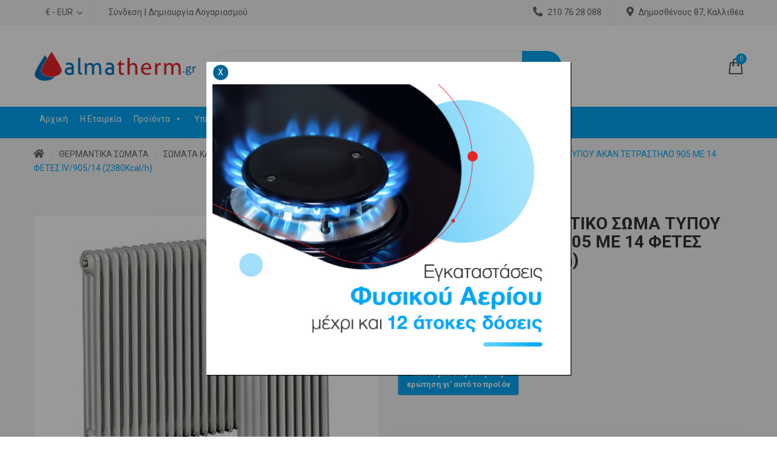

--- FILE ---
content_type: text/html; charset=UTF-8
request_url: https://almatherm.gr/product/%CF%87%CE%B1%CE%BB%CF%85%CE%B2%CE%B4%CE%B9%CE%BD%CE%BF-%CE%B8%CE%B5%CF%81%CE%BC%CE%B1%CE%BD%CF%84%CE%B9%CE%BA%CE%BF-%CF%83%CF%89%CE%BC%CE%B1-%CF%84%CF%85%CF%80%CE%BF%CF%85-%CE%B1%CE%BA%CE%B1%CE%BD-4/
body_size: 29047
content:
<!DOCTYPE html>
<html lang="el">
<head>
    <meta http-equiv="Content-Type" content="text/html; charset=UTF-8" />
    <meta name="viewport" content="width=device-width, initial-scale=1">
  	    <title>ΧΑΛΥΒΔΙΝΟ ΘΕΡΜΑΝΤΙΚΟ ΣΩΜΑ ΤΥΠΟΥ ΑΚΑΝ ΤΕΤΡΑΣΤΗΛΟ 905 ΜΕ 14 ΦΕΤΕΣ IV/905/14 (2380Kcal/h) &#8211; Almatherm</title>
<meta name='robots' content='max-image-preview:large' />
<link rel='dns-prefetch' href='//maxcdn.bootstrapcdn.com' />
<link rel='dns-prefetch' href='//fonts.googleapis.com' />
<link rel='preconnect' href='https://fonts.gstatic.com' crossorigin />
<link rel="alternate" type="application/rss+xml" title="Ροή RSS &raquo; Almatherm" href="https://almatherm.gr/feed/" />
<link rel="alternate" type="application/rss+xml" title="Ροή Σχολίων &raquo; Almatherm" href="https://almatherm.gr/comments/feed/" />
<link rel="alternate" type="application/rss+xml" title="Ροή Σχολίων Almatherm &raquo; ΧΑΛΥΒΔΙΝΟ ΘΕΡΜΑΝΤΙΚΟ ΣΩΜΑ ΤΥΠΟΥ ΑΚΑΝ ΤΕΤΡΑΣΤΗΛΟ 905 ΜΕ 14 ΦΕΤΕΣ IV/905/14 (2380Kcal/h)" href="https://almatherm.gr/product/%cf%87%ce%b1%ce%bb%cf%85%ce%b2%ce%b4%ce%b9%ce%bd%ce%bf-%ce%b8%ce%b5%cf%81%ce%bc%ce%b1%ce%bd%cf%84%ce%b9%ce%ba%ce%bf-%cf%83%cf%89%ce%bc%ce%b1-%cf%84%cf%85%cf%80%ce%bf%cf%85-%ce%b1%ce%ba%ce%b1%ce%bd-4/feed/" />
<link rel="alternate" title="oEmbed (JSON)" type="application/json+oembed" href="https://almatherm.gr/wp-json/oembed/1.0/embed?url=https%3A%2F%2Falmatherm.gr%2Fproduct%2F%25cf%2587%25ce%25b1%25ce%25bb%25cf%2585%25ce%25b2%25ce%25b4%25ce%25b9%25ce%25bd%25ce%25bf-%25ce%25b8%25ce%25b5%25cf%2581%25ce%25bc%25ce%25b1%25ce%25bd%25cf%2584%25ce%25b9%25ce%25ba%25ce%25bf-%25cf%2583%25cf%2589%25ce%25bc%25ce%25b1-%25cf%2584%25cf%2585%25cf%2580%25ce%25bf%25cf%2585-%25ce%25b1%25ce%25ba%25ce%25b1%25ce%25bd-4%2F" />
<link rel="alternate" title="oEmbed (XML)" type="text/xml+oembed" href="https://almatherm.gr/wp-json/oembed/1.0/embed?url=https%3A%2F%2Falmatherm.gr%2Fproduct%2F%25cf%2587%25ce%25b1%25ce%25bb%25cf%2585%25ce%25b2%25ce%25b4%25ce%25b9%25ce%25bd%25ce%25bf-%25ce%25b8%25ce%25b5%25cf%2581%25ce%25bc%25ce%25b1%25ce%25bd%25cf%2584%25ce%25b9%25ce%25ba%25ce%25bf-%25cf%2583%25cf%2589%25ce%25bc%25ce%25b1-%25cf%2584%25cf%2585%25cf%2580%25ce%25bf%25cf%2585-%25ce%25b1%25ce%25ba%25ce%25b1%25ce%25bd-4%2F&#038;format=xml" />
<style id='wp-img-auto-sizes-contain-inline-css' type='text/css'>
img:is([sizes=auto i],[sizes^="auto," i]){contain-intrinsic-size:3000px 1500px}
/*# sourceURL=wp-img-auto-sizes-contain-inline-css */
</style>
<link rel='stylesheet' id='sb_instagram_styles-css' href='https://almatherm.gr/wp-content/plugins/instagram-feed/css/sbi-styles.min.css?ver=2.8.1' type='text/css' media='all' />
<style id='wp-emoji-styles-inline-css' type='text/css'>

	img.wp-smiley, img.emoji {
		display: inline !important;
		border: none !important;
		box-shadow: none !important;
		height: 1em !important;
		width: 1em !important;
		margin: 0 0.07em !important;
		vertical-align: -0.1em !important;
		background: none !important;
		padding: 0 !important;
	}
/*# sourceURL=wp-emoji-styles-inline-css */
</style>
<style id='wp-block-library-inline-css' type='text/css'>
:root{--wp-block-synced-color:#7a00df;--wp-block-synced-color--rgb:122,0,223;--wp-bound-block-color:var(--wp-block-synced-color);--wp-editor-canvas-background:#ddd;--wp-admin-theme-color:#007cba;--wp-admin-theme-color--rgb:0,124,186;--wp-admin-theme-color-darker-10:#006ba1;--wp-admin-theme-color-darker-10--rgb:0,107,160.5;--wp-admin-theme-color-darker-20:#005a87;--wp-admin-theme-color-darker-20--rgb:0,90,135;--wp-admin-border-width-focus:2px}@media (min-resolution:192dpi){:root{--wp-admin-border-width-focus:1.5px}}.wp-element-button{cursor:pointer}:root .has-very-light-gray-background-color{background-color:#eee}:root .has-very-dark-gray-background-color{background-color:#313131}:root .has-very-light-gray-color{color:#eee}:root .has-very-dark-gray-color{color:#313131}:root .has-vivid-green-cyan-to-vivid-cyan-blue-gradient-background{background:linear-gradient(135deg,#00d084,#0693e3)}:root .has-purple-crush-gradient-background{background:linear-gradient(135deg,#34e2e4,#4721fb 50%,#ab1dfe)}:root .has-hazy-dawn-gradient-background{background:linear-gradient(135deg,#faaca8,#dad0ec)}:root .has-subdued-olive-gradient-background{background:linear-gradient(135deg,#fafae1,#67a671)}:root .has-atomic-cream-gradient-background{background:linear-gradient(135deg,#fdd79a,#004a59)}:root .has-nightshade-gradient-background{background:linear-gradient(135deg,#330968,#31cdcf)}:root .has-midnight-gradient-background{background:linear-gradient(135deg,#020381,#2874fc)}:root{--wp--preset--font-size--normal:16px;--wp--preset--font-size--huge:42px}.has-regular-font-size{font-size:1em}.has-larger-font-size{font-size:2.625em}.has-normal-font-size{font-size:var(--wp--preset--font-size--normal)}.has-huge-font-size{font-size:var(--wp--preset--font-size--huge)}.has-text-align-center{text-align:center}.has-text-align-left{text-align:left}.has-text-align-right{text-align:right}.has-fit-text{white-space:nowrap!important}#end-resizable-editor-section{display:none}.aligncenter{clear:both}.items-justified-left{justify-content:flex-start}.items-justified-center{justify-content:center}.items-justified-right{justify-content:flex-end}.items-justified-space-between{justify-content:space-between}.screen-reader-text{border:0;clip-path:inset(50%);height:1px;margin:-1px;overflow:hidden;padding:0;position:absolute;width:1px;word-wrap:normal!important}.screen-reader-text:focus{background-color:#ddd;clip-path:none;color:#444;display:block;font-size:1em;height:auto;left:5px;line-height:normal;padding:15px 23px 14px;text-decoration:none;top:5px;width:auto;z-index:100000}html :where(.has-border-color){border-style:solid}html :where([style*=border-top-color]){border-top-style:solid}html :where([style*=border-right-color]){border-right-style:solid}html :where([style*=border-bottom-color]){border-bottom-style:solid}html :where([style*=border-left-color]){border-left-style:solid}html :where([style*=border-width]){border-style:solid}html :where([style*=border-top-width]){border-top-style:solid}html :where([style*=border-right-width]){border-right-style:solid}html :where([style*=border-bottom-width]){border-bottom-style:solid}html :where([style*=border-left-width]){border-left-style:solid}html :where(img[class*=wp-image-]){height:auto;max-width:100%}:where(figure){margin:0 0 1em}html :where(.is-position-sticky){--wp-admin--admin-bar--position-offset:var(--wp-admin--admin-bar--height,0px)}@media screen and (max-width:600px){html :where(.is-position-sticky){--wp-admin--admin-bar--position-offset:0px}}

/*# sourceURL=wp-block-library-inline-css */
</style><style id='global-styles-inline-css' type='text/css'>
:root{--wp--preset--aspect-ratio--square: 1;--wp--preset--aspect-ratio--4-3: 4/3;--wp--preset--aspect-ratio--3-4: 3/4;--wp--preset--aspect-ratio--3-2: 3/2;--wp--preset--aspect-ratio--2-3: 2/3;--wp--preset--aspect-ratio--16-9: 16/9;--wp--preset--aspect-ratio--9-16: 9/16;--wp--preset--color--black: #000000;--wp--preset--color--cyan-bluish-gray: #abb8c3;--wp--preset--color--white: #ffffff;--wp--preset--color--pale-pink: #f78da7;--wp--preset--color--vivid-red: #cf2e2e;--wp--preset--color--luminous-vivid-orange: #ff6900;--wp--preset--color--luminous-vivid-amber: #fcb900;--wp--preset--color--light-green-cyan: #7bdcb5;--wp--preset--color--vivid-green-cyan: #00d084;--wp--preset--color--pale-cyan-blue: #8ed1fc;--wp--preset--color--vivid-cyan-blue: #0693e3;--wp--preset--color--vivid-purple: #9b51e0;--wp--preset--gradient--vivid-cyan-blue-to-vivid-purple: linear-gradient(135deg,rgb(6,147,227) 0%,rgb(155,81,224) 100%);--wp--preset--gradient--light-green-cyan-to-vivid-green-cyan: linear-gradient(135deg,rgb(122,220,180) 0%,rgb(0,208,130) 100%);--wp--preset--gradient--luminous-vivid-amber-to-luminous-vivid-orange: linear-gradient(135deg,rgb(252,185,0) 0%,rgb(255,105,0) 100%);--wp--preset--gradient--luminous-vivid-orange-to-vivid-red: linear-gradient(135deg,rgb(255,105,0) 0%,rgb(207,46,46) 100%);--wp--preset--gradient--very-light-gray-to-cyan-bluish-gray: linear-gradient(135deg,rgb(238,238,238) 0%,rgb(169,184,195) 100%);--wp--preset--gradient--cool-to-warm-spectrum: linear-gradient(135deg,rgb(74,234,220) 0%,rgb(151,120,209) 20%,rgb(207,42,186) 40%,rgb(238,44,130) 60%,rgb(251,105,98) 80%,rgb(254,248,76) 100%);--wp--preset--gradient--blush-light-purple: linear-gradient(135deg,rgb(255,206,236) 0%,rgb(152,150,240) 100%);--wp--preset--gradient--blush-bordeaux: linear-gradient(135deg,rgb(254,205,165) 0%,rgb(254,45,45) 50%,rgb(107,0,62) 100%);--wp--preset--gradient--luminous-dusk: linear-gradient(135deg,rgb(255,203,112) 0%,rgb(199,81,192) 50%,rgb(65,88,208) 100%);--wp--preset--gradient--pale-ocean: linear-gradient(135deg,rgb(255,245,203) 0%,rgb(182,227,212) 50%,rgb(51,167,181) 100%);--wp--preset--gradient--electric-grass: linear-gradient(135deg,rgb(202,248,128) 0%,rgb(113,206,126) 100%);--wp--preset--gradient--midnight: linear-gradient(135deg,rgb(2,3,129) 0%,rgb(40,116,252) 100%);--wp--preset--font-size--small: 13px;--wp--preset--font-size--medium: 20px;--wp--preset--font-size--large: 36px;--wp--preset--font-size--x-large: 42px;--wp--preset--spacing--20: 0.44rem;--wp--preset--spacing--30: 0.67rem;--wp--preset--spacing--40: 1rem;--wp--preset--spacing--50: 1.5rem;--wp--preset--spacing--60: 2.25rem;--wp--preset--spacing--70: 3.38rem;--wp--preset--spacing--80: 5.06rem;--wp--preset--shadow--natural: 6px 6px 9px rgba(0, 0, 0, 0.2);--wp--preset--shadow--deep: 12px 12px 50px rgba(0, 0, 0, 0.4);--wp--preset--shadow--sharp: 6px 6px 0px rgba(0, 0, 0, 0.2);--wp--preset--shadow--outlined: 6px 6px 0px -3px rgb(255, 255, 255), 6px 6px rgb(0, 0, 0);--wp--preset--shadow--crisp: 6px 6px 0px rgb(0, 0, 0);}:where(.is-layout-flex){gap: 0.5em;}:where(.is-layout-grid){gap: 0.5em;}body .is-layout-flex{display: flex;}.is-layout-flex{flex-wrap: wrap;align-items: center;}.is-layout-flex > :is(*, div){margin: 0;}body .is-layout-grid{display: grid;}.is-layout-grid > :is(*, div){margin: 0;}:where(.wp-block-columns.is-layout-flex){gap: 2em;}:where(.wp-block-columns.is-layout-grid){gap: 2em;}:where(.wp-block-post-template.is-layout-flex){gap: 1.25em;}:where(.wp-block-post-template.is-layout-grid){gap: 1.25em;}.has-black-color{color: var(--wp--preset--color--black) !important;}.has-cyan-bluish-gray-color{color: var(--wp--preset--color--cyan-bluish-gray) !important;}.has-white-color{color: var(--wp--preset--color--white) !important;}.has-pale-pink-color{color: var(--wp--preset--color--pale-pink) !important;}.has-vivid-red-color{color: var(--wp--preset--color--vivid-red) !important;}.has-luminous-vivid-orange-color{color: var(--wp--preset--color--luminous-vivid-orange) !important;}.has-luminous-vivid-amber-color{color: var(--wp--preset--color--luminous-vivid-amber) !important;}.has-light-green-cyan-color{color: var(--wp--preset--color--light-green-cyan) !important;}.has-vivid-green-cyan-color{color: var(--wp--preset--color--vivid-green-cyan) !important;}.has-pale-cyan-blue-color{color: var(--wp--preset--color--pale-cyan-blue) !important;}.has-vivid-cyan-blue-color{color: var(--wp--preset--color--vivid-cyan-blue) !important;}.has-vivid-purple-color{color: var(--wp--preset--color--vivid-purple) !important;}.has-black-background-color{background-color: var(--wp--preset--color--black) !important;}.has-cyan-bluish-gray-background-color{background-color: var(--wp--preset--color--cyan-bluish-gray) !important;}.has-white-background-color{background-color: var(--wp--preset--color--white) !important;}.has-pale-pink-background-color{background-color: var(--wp--preset--color--pale-pink) !important;}.has-vivid-red-background-color{background-color: var(--wp--preset--color--vivid-red) !important;}.has-luminous-vivid-orange-background-color{background-color: var(--wp--preset--color--luminous-vivid-orange) !important;}.has-luminous-vivid-amber-background-color{background-color: var(--wp--preset--color--luminous-vivid-amber) !important;}.has-light-green-cyan-background-color{background-color: var(--wp--preset--color--light-green-cyan) !important;}.has-vivid-green-cyan-background-color{background-color: var(--wp--preset--color--vivid-green-cyan) !important;}.has-pale-cyan-blue-background-color{background-color: var(--wp--preset--color--pale-cyan-blue) !important;}.has-vivid-cyan-blue-background-color{background-color: var(--wp--preset--color--vivid-cyan-blue) !important;}.has-vivid-purple-background-color{background-color: var(--wp--preset--color--vivid-purple) !important;}.has-black-border-color{border-color: var(--wp--preset--color--black) !important;}.has-cyan-bluish-gray-border-color{border-color: var(--wp--preset--color--cyan-bluish-gray) !important;}.has-white-border-color{border-color: var(--wp--preset--color--white) !important;}.has-pale-pink-border-color{border-color: var(--wp--preset--color--pale-pink) !important;}.has-vivid-red-border-color{border-color: var(--wp--preset--color--vivid-red) !important;}.has-luminous-vivid-orange-border-color{border-color: var(--wp--preset--color--luminous-vivid-orange) !important;}.has-luminous-vivid-amber-border-color{border-color: var(--wp--preset--color--luminous-vivid-amber) !important;}.has-light-green-cyan-border-color{border-color: var(--wp--preset--color--light-green-cyan) !important;}.has-vivid-green-cyan-border-color{border-color: var(--wp--preset--color--vivid-green-cyan) !important;}.has-pale-cyan-blue-border-color{border-color: var(--wp--preset--color--pale-cyan-blue) !important;}.has-vivid-cyan-blue-border-color{border-color: var(--wp--preset--color--vivid-cyan-blue) !important;}.has-vivid-purple-border-color{border-color: var(--wp--preset--color--vivid-purple) !important;}.has-vivid-cyan-blue-to-vivid-purple-gradient-background{background: var(--wp--preset--gradient--vivid-cyan-blue-to-vivid-purple) !important;}.has-light-green-cyan-to-vivid-green-cyan-gradient-background{background: var(--wp--preset--gradient--light-green-cyan-to-vivid-green-cyan) !important;}.has-luminous-vivid-amber-to-luminous-vivid-orange-gradient-background{background: var(--wp--preset--gradient--luminous-vivid-amber-to-luminous-vivid-orange) !important;}.has-luminous-vivid-orange-to-vivid-red-gradient-background{background: var(--wp--preset--gradient--luminous-vivid-orange-to-vivid-red) !important;}.has-very-light-gray-to-cyan-bluish-gray-gradient-background{background: var(--wp--preset--gradient--very-light-gray-to-cyan-bluish-gray) !important;}.has-cool-to-warm-spectrum-gradient-background{background: var(--wp--preset--gradient--cool-to-warm-spectrum) !important;}.has-blush-light-purple-gradient-background{background: var(--wp--preset--gradient--blush-light-purple) !important;}.has-blush-bordeaux-gradient-background{background: var(--wp--preset--gradient--blush-bordeaux) !important;}.has-luminous-dusk-gradient-background{background: var(--wp--preset--gradient--luminous-dusk) !important;}.has-pale-ocean-gradient-background{background: var(--wp--preset--gradient--pale-ocean) !important;}.has-electric-grass-gradient-background{background: var(--wp--preset--gradient--electric-grass) !important;}.has-midnight-gradient-background{background: var(--wp--preset--gradient--midnight) !important;}.has-small-font-size{font-size: var(--wp--preset--font-size--small) !important;}.has-medium-font-size{font-size: var(--wp--preset--font-size--medium) !important;}.has-large-font-size{font-size: var(--wp--preset--font-size--large) !important;}.has-x-large-font-size{font-size: var(--wp--preset--font-size--x-large) !important;}
/*# sourceURL=global-styles-inline-css */
</style>

<style id='classic-theme-styles-inline-css' type='text/css'>
/*! This file is auto-generated */
.wp-block-button__link{color:#fff;background-color:#32373c;border-radius:9999px;box-shadow:none;text-decoration:none;padding:calc(.667em + 2px) calc(1.333em + 2px);font-size:1.125em}.wp-block-file__button{background:#32373c;color:#fff;text-decoration:none}
/*# sourceURL=/wp-includes/css/classic-themes.min.css */
</style>
<link rel='stylesheet' id='contact-form-7-css' href='https://almatherm.gr/wp-content/plugins/contact-form-7/includes/css/styles.css?ver=5.4' type='text/css' media='all' />
<link rel='stylesheet' id='rs-plugin-settings-css' href='https://almatherm.gr/wp-content/plugins/revslider/public/assets/css/rs6.css?ver=6.3.9' type='text/css' media='all' />
<style id='rs-plugin-settings-inline-css' type='text/css'>
#rs-demo-id {}
/*# sourceURL=rs-plugin-settings-inline-css */
</style>
<link rel='stylesheet' id='simple-share-buttons-adder-font-awesome-css' href='//maxcdn.bootstrapcdn.com/font-awesome/4.3.0/css/font-awesome.min.css?ver=6.9' type='text/css' media='all' />
<style id='woocommerce-inline-inline-css' type='text/css'>
.woocommerce form .form-row .required { visibility: visible; }
/*# sourceURL=woocommerce-inline-inline-css */
</style>
<link rel='stylesheet' id='megamenu-css' href='https://almatherm.gr/wp-content/uploads/maxmegamenu/style.css?ver=8e5eeb' type='text/css' media='all' />
<link rel='stylesheet' id='dashicons-css' href='https://almatherm.gr/wp-includes/css/dashicons.min.css?ver=6.9' type='text/css' media='all' />
<style id='dashicons-inline-css' type='text/css'>
[data-font="Dashicons"]:before {font-family: 'Dashicons' !important;content: attr(data-icon) !important;speak: none !important;font-weight: normal !important;font-variant: normal !important;text-transform: none !important;line-height: 1 !important;font-style: normal !important;-webkit-font-smoothing: antialiased !important;-moz-osx-font-smoothing: grayscale !important;}
/*# sourceURL=dashicons-inline-css */
</style>
<link rel='stylesheet' id='ywctm-frontend-css' href='https://almatherm.gr/wp-content/plugins/yith-woocommerce-catalog-mode/assets/css/frontend.min.css?ver=2.16.0' type='text/css' media='all' />
<style id='ywctm-frontend-inline-css' type='text/css'>
form.cart button.single_add_to_cart_button, form.cart .quantity, table.variations, form.variations_form, .single_variation_wrap .variations_button, .widget.woocommerce.widget_shopping_cart{display: none !important}
/*# sourceURL=ywctm-frontend-inline-css */
</style>
<link rel='stylesheet' id='yith-quick-view-css' href='https://almatherm.gr/wp-content/plugins/yith-woocommerce-quick-view/assets/css/yith-quick-view.css?ver=1.4.9' type='text/css' media='all' />
<style id='yith-quick-view-inline-css' type='text/css'>

				#yith-quick-view-modal .yith-wcqv-main{background:#ffffff;}
				#yith-quick-view-close{color:#cdcdcd;}
				#yith-quick-view-close:hover{color:#ff0000;}
/*# sourceURL=yith-quick-view-inline-css */
</style>
<link rel='stylesheet' id='bootstrap-css' href='https://almatherm.gr/wp-content/themes/mbstore/assets/css/bootstrap.min.css?ver=6.9' type='text/css' media='all' />
<link rel='stylesheet' id='owlcarousel-css' href='https://almatherm.gr/wp-content/themes/mbstore/assets/css/owl.carousel.min.css?ver=6.9' type='text/css' media='all' />
<link rel='stylesheet' id='slick-css' href='https://almatherm.gr/wp-content/themes/mbstore/assets/css/slick.min.css?ver=6.9' type='text/css' media='all' />
<link rel='stylesheet' id='flaticon-css' href='https://almatherm.gr/wp-content/themes/mbstore/assets/fonts/flat-icon/flaticon.css?ver=6.9' type='text/css' media='all' />
<link rel='stylesheet' id='font-awesome-css' href='https://almatherm.gr/wp-content/themes/mbstore/assets/fonts/awesome/css/font-awesome.min.css?ver=6.9' type='text/css' media='all' />
<style id='font-awesome-inline-css' type='text/css'>
[data-font="FontAwesome"]:before {font-family: 'FontAwesome' !important;content: attr(data-icon) !important;speak: none !important;font-weight: normal !important;font-variant: normal !important;text-transform: none !important;line-height: 1 !important;font-style: normal !important;-webkit-font-smoothing: antialiased !important;-moz-osx-font-smoothing: grayscale !important;}
/*# sourceURL=font-awesome-inline-css */
</style>
<link rel='stylesheet' id='mbstore-ie9-css' href='https://almatherm.gr/wp-content/themes/mbstore/assets/css/ie9.css?ver=6.9' type='text/css' media='all' />
<link rel='stylesheet' id='select2-css' href='https://almatherm.gr/wp-content/plugins/woocommerce/assets/css/select2.css?ver=5.0.0' type='text/css' media='all' />
<link rel='stylesheet' id='woocommerce_prettyPhoto_css-css' href='https://almatherm.gr/wp-content/plugins/woocommerce/assets/css/prettyPhoto.css?ver=5.0.0' type='text/css' media='all' />
<link rel='stylesheet' id='mbstore-theme-style-css' href='https://almatherm.gr/wp-content/themes/mbstore/assets/css/theme-02a7f6-666666.css?ver=6.9' type='text/css' media='all' />
<style id='mbstore-theme-style-inline-css' type='text/css'>
body {font-family:Roboto;font-weight:400;font-size:14px;color:#666666;}
/*# sourceURL=mbstore-theme-style-inline-css */
</style>
<link rel='stylesheet' id='newsletter-css' href='https://almatherm.gr/wp-content/plugins/newsletter/style.css?ver=7.0.3' type='text/css' media='all' />
<link rel="preload" as="style" href="https://fonts.googleapis.com/css?family=Roboto:100,300,400,500,700,900,100italic,300italic,400italic,500italic,700italic,900italic&#038;display=swap&#038;ver=1620903468" /><link rel="stylesheet" href="https://fonts.googleapis.com/css?family=Roboto:100,300,400,500,700,900,100italic,300italic,400italic,500italic,700italic,900italic&#038;display=swap&#038;ver=1620903468" media="print" onload="this.media='all'"><noscript><link rel="stylesheet" href="https://fonts.googleapis.com/css?family=Roboto:100,300,400,500,700,900,100italic,300italic,400italic,500italic,700italic,900italic&#038;display=swap&#038;ver=1620903468" /></noscript><script type="text/javascript" src="https://almatherm.gr/wp-includes/js/jquery/jquery.min.js?ver=3.7.1" id="jquery-core-js"></script>
<script type="text/javascript" src="https://almatherm.gr/wp-includes/js/jquery/jquery-migrate.min.js?ver=3.4.1" id="jquery-migrate-js"></script>
<script type="text/javascript" src="https://almatherm.gr/wp-content/plugins/revslider/public/assets/js/rbtools.min.js?ver=6.3.9" id="tp-tools-js"></script>
<script type="text/javascript" src="https://almatherm.gr/wp-content/plugins/revslider/public/assets/js/rs6.min.js?ver=6.3.9" id="revmin-js"></script>
<script type="text/javascript" src="https://almatherm.gr/wp-content/plugins/woocommerce/assets/js/jquery-blockui/jquery.blockUI.min.js?ver=2.70" id="jquery-blockui-js"></script>
<script type="text/javascript" id="wc-add-to-cart-js-extra">
/* <![CDATA[ */
var wc_add_to_cart_params = {"ajax_url":"/wp-admin/admin-ajax.php","wc_ajax_url":"/?wc-ajax=%%endpoint%%","i18n_view_cart":"View cart","cart_url":"https://almatherm.gr/cart/","is_cart":"","cart_redirect_after_add":"no"};
//# sourceURL=wc-add-to-cart-js-extra
/* ]]> */
</script>
<script type="text/javascript" src="https://almatherm.gr/wp-content/plugins/woocommerce/assets/js/frontend/add-to-cart.min.js?ver=5.0.0" id="wc-add-to-cart-js"></script>
<script type="text/javascript" src="https://almatherm.gr/wp-content/plugins/js_composer/assets/js/vendors/woocommerce-add-to-cart.js?ver=6.5.0" id="vc_woocommerce-add-to-cart-js-js"></script>
<link rel="https://api.w.org/" href="https://almatherm.gr/wp-json/" /><link rel="alternate" title="JSON" type="application/json" href="https://almatherm.gr/wp-json/wp/v2/product/6292" /><link rel="EditURI" type="application/rsd+xml" title="RSD" href="https://almatherm.gr/xmlrpc.php?rsd" />
<meta name="generator" content="WordPress 6.9" />
<meta name="generator" content="WooCommerce 5.0.0" />
<link rel="canonical" href="https://almatherm.gr/product/%cf%87%ce%b1%ce%bb%cf%85%ce%b2%ce%b4%ce%b9%ce%bd%ce%bf-%ce%b8%ce%b5%cf%81%ce%bc%ce%b1%ce%bd%cf%84%ce%b9%ce%ba%ce%bf-%cf%83%cf%89%ce%bc%ce%b1-%cf%84%cf%85%cf%80%ce%bf%cf%85-%ce%b1%ce%ba%ce%b1%ce%bd-4/" />
<link rel='shortlink' href='https://almatherm.gr/?p=6292' />
<meta name="framework" content="Redux 4.1.24" />	<noscript><style>.woocommerce-product-gallery{ opacity: 1 !important; }</style></noscript>
	<meta name="generator" content="Powered by WPBakery Page Builder - drag and drop page builder for WordPress."/>
<meta name="generator" content="Powered by Slider Revolution 6.3.9 - responsive, Mobile-Friendly Slider Plugin for WordPress with comfortable drag and drop interface." />
<link rel="icon" href="https://almatherm.gr/wp-content/uploads/2021/02/cropped-favicon-32x32.png" sizes="32x32" />
<link rel="icon" href="https://almatherm.gr/wp-content/uploads/2021/02/cropped-favicon-192x192.png" sizes="192x192" />
<link rel="apple-touch-icon" href="https://almatherm.gr/wp-content/uploads/2021/02/cropped-favicon-180x180.png" />
<meta name="msapplication-TileImage" content="https://almatherm.gr/wp-content/uploads/2021/02/cropped-favicon-270x270.png" />
<script type="text/javascript">function setREVStartSize(e){
			//window.requestAnimationFrame(function() {				 
				window.RSIW = window.RSIW===undefined ? window.innerWidth : window.RSIW;	
				window.RSIH = window.RSIH===undefined ? window.innerHeight : window.RSIH;	
				try {								
					var pw = document.getElementById(e.c).parentNode.offsetWidth,
						newh;
					pw = pw===0 || isNaN(pw) ? window.RSIW : pw;
					e.tabw = e.tabw===undefined ? 0 : parseInt(e.tabw);
					e.thumbw = e.thumbw===undefined ? 0 : parseInt(e.thumbw);
					e.tabh = e.tabh===undefined ? 0 : parseInt(e.tabh);
					e.thumbh = e.thumbh===undefined ? 0 : parseInt(e.thumbh);
					e.tabhide = e.tabhide===undefined ? 0 : parseInt(e.tabhide);
					e.thumbhide = e.thumbhide===undefined ? 0 : parseInt(e.thumbhide);
					e.mh = e.mh===undefined || e.mh=="" || e.mh==="auto" ? 0 : parseInt(e.mh,0);		
					if(e.layout==="fullscreen" || e.l==="fullscreen") 						
						newh = Math.max(e.mh,window.RSIH);					
					else{					
						e.gw = Array.isArray(e.gw) ? e.gw : [e.gw];
						for (var i in e.rl) if (e.gw[i]===undefined || e.gw[i]===0) e.gw[i] = e.gw[i-1];					
						e.gh = e.el===undefined || e.el==="" || (Array.isArray(e.el) && e.el.length==0)? e.gh : e.el;
						e.gh = Array.isArray(e.gh) ? e.gh : [e.gh];
						for (var i in e.rl) if (e.gh[i]===undefined || e.gh[i]===0) e.gh[i] = e.gh[i-1];
											
						var nl = new Array(e.rl.length),
							ix = 0,						
							sl;					
						e.tabw = e.tabhide>=pw ? 0 : e.tabw;
						e.thumbw = e.thumbhide>=pw ? 0 : e.thumbw;
						e.tabh = e.tabhide>=pw ? 0 : e.tabh;
						e.thumbh = e.thumbhide>=pw ? 0 : e.thumbh;					
						for (var i in e.rl) nl[i] = e.rl[i]<window.RSIW ? 0 : e.rl[i];
						sl = nl[0];									
						for (var i in nl) if (sl>nl[i] && nl[i]>0) { sl = nl[i]; ix=i;}															
						var m = pw>(e.gw[ix]+e.tabw+e.thumbw) ? 1 : (pw-(e.tabw+e.thumbw)) / (e.gw[ix]);					
						newh =  (e.gh[ix] * m) + (e.tabh + e.thumbh);
					}				
					if(window.rs_init_css===undefined) window.rs_init_css = document.head.appendChild(document.createElement("style"));					
					document.getElementById(e.c).height = newh+"px";
					window.rs_init_css.innerHTML += "#"+e.c+"_wrapper { height: "+newh+"px }";				
				} catch(e){
					console.log("Failure at Presize of Slider:" + e)
				}					   
			//});
		  };</script>
		<style type="text/css" id="wp-custom-css">
			.home .row.sns-content > .sns-main{
	z-index:9
}

#sns_header .main-header .header-logo a{
	max-width:unset;
}
.toolbar.toolbar-top .woocommerce-ordering{
	padding:0px 0 0 5px;
	top:10px;
	position:relative;
}
.widget ul .accr_header .btn_accor{
	right:-20px !important;
}
.toolbar.toolbar-top .woocommerce-ordering{
	max-width:30%;
}
#sns_footer .widgettitle{
	color: black !important
}
.single-prod-banner-pop-cont:before{
	position:absolute;
	top:0;
	left:0;
	right:0;
	bottom:0;
	content:"";
	background:rgba(0,0,0,.4);
	height:100vh;
		z-index:1;

}
.single-prod-banner-pop-cont{
	position:fixed;
	top:0;
	left:0;
	right:0;
	bottom:0;
	height:100vh;
	display:grid;
	place-items:center;
			z-index:999999999999999;

}

.close-banner{
	cursor:pointer;
	border: 1px solid;
    border-radius: 100%;
    padding: 5px;
	display:block;
	width:27px;
	height:27px;
	line-height:1;
    background: #016494;
    color: white;
	    position: relative;
    top: -6px;
	text-align:center;
}

.single-prod-banner-pop{
	width:600px;
	max-width:100%;
	margin:0 auto;
	padding:10px;
	background: #fff;
	box-shadow:1px 1px 1px #000;
	z-index:99999;
	transform: translatey(300%);
  animation: show forwards;
  animation-duration: .5s;
}

@keyframes show {
  from {	transform: translatey(300%);}
  to {	transform: translatey(0%);}
}

.page-id-7915 #sns_woo_list{
	display:grid;
	grid-template-columns:repeat(4,1fr);
	justify-content:center;
	text-align:center;
	grid-gap:10px;
}

.page-id-7915 #sns_woo_list:before{
	display:none;
}


 
@media (max-width:1300px){
	.page-id-7915 #sns_woo_list{
		grid-template-columns:repeat(2,1fr);
	}
}


@media (max-width:700px){
	.page-id-7915 #sns_woo_list{
		grid-template-columns:repeat(1,1fr);
	}
}

.home_new h3{
	min-height:100px;
}

.woocommerce-checkout.woocommerce-page .col-md-3.sns-right{
	display:none
}

small.no-vat{
	font-size:14px;
	display:inline-block;
	margin-left:10px;
}

.tax-product_cat mark.count, .page-id-7915 mark.count{
	display:none;
}

a.mega-menu-link,#mega-menu-wrap-main_navigation {
 
	background:#02a7f6 !important
}

.mega-menu-wrap:nth-of-type(1){
	display:none !important;
}

.mega-sub-menu a{
	background:transparent !important;

}
.menu-cat-grid{
	display:flex;
	gap:10px;
	
}
.menu-cat-grid > *{
	flex:1;
}
.menu-cat-grid h4{
	font-size:14px;
}
.menu-cat-grid h4 a{
	text-decoration:underline;
}

.menu-cat-grid img {
   vertical-align:bottom;
    position:relative;
   

}
.cat-img{
 border-radius: 50%;
 height: 100px;
 width: 100px;
 overflow: hidden;
 display: flex;
 justify-content: center;
 align-items: center;
}
.cat-content {
	display:grid;
	gap:10px;
}

.cat-content p{
	margin:0;
	font-size:12px;
	font-weight:bold;
}

@media (max-width:1000px){
	.menu-cat-grid{
	flex-wrap:wrap;
	}
	#sns_mainmenu > .mega-menu-wrap:nth-of-type(3){
		display:none !important;
	}
	.mega-menu-wrap:nth-of-type(1){
		display:block !important;
		background:#02a7f6 !important
	}
	#mega-menu-wrap-main_navigation .mega-menu-toggle.mega-menu-open + #mega-menu-main_navigation,#mega-menu-wrap-main_navigation .mega-menu-toggle{
		background:#02a7f6 !important
	}
}
a.mega-menu-link, #mega-menu-wrap-main_navigation{
	text-transform: initial !important
}

@media (max-width:760px){
	.menu-cat-grid{
	flex-direction:column
	}
}


@media (min-width: 1199px)
{
	.tax-product_cat .sub-cats{
    display:flex;
		flex-wrap: wrap;
}
	.tax-product_cat > *{
		flex:1;
		width:100%
	}
}		</style>
		<style id="mbstore_themeoptions-dynamic-css" title="dynamic-css" class="redux-options-output">.site-title{color:#02a7f6;}</style><style type="text/css">.vc_custom_1528184610111{border-bottom-width: 1px !important;background-color: #f5f5f5 !important;border-bottom-color: #eaeaea !important;border-bottom-style: solid !important;}.vc_custom_1519641836434{padding-top: 0px !important;}.vc_custom_1519641840721{padding-top: 0px !important;}.vc_custom_1520244329026{margin-right: 0px !important;margin-left: 0px !important;}.vc_custom_1520244314380{padding-top: 0px !important;padding-right: 0px !important;padding-left: 0px !important;}.vc_custom_1520244320371{padding-top: 0px !important;padding-right: 0px !important;padding-left: 0px !important;}/*#sns_footer.footer-2{*/
/*	background: #262f3d;*/
/*}*/.vc_custom_1614680956899{margin-right: 0px !important;margin-left: 0px !important;border-top-width: 1px !important;padding-top: 30px !important;padding-bottom: 30px !important;background-color: #02a7f6 !important;background-position: 0 0 !important;background-repeat: no-repeat !important;border-top-color: #eaeaea !important;border-top-style: solid !important;}.vc_custom_1614690664474{padding-top: 20px !important;padding-bottom: 10px !important;}.vc_custom_1614680912423{margin-right: 0px !important;margin-left: 0px !important;padding-bottom: 20px !important;background-color: #ffffff !important;}.vc_custom_1533469941566{padding-top: 15px !important;padding-left: 0px !important;}.vc_custom_1533469949425{padding-top: 15px !important;padding-right: 0px !important;}.vc_custom_1614682867451{margin-bottom: 25px !important;}.vc_custom_1614773590469{margin-bottom: 0px !important;}.vc_custom_1619096187195{margin-bottom: 25px !important;}.vc_custom_1614681025449{margin-bottom: 25px !important;}.vc_custom_1525342611148{padding-top: 25px !important;padding-left: 0px !important;}.vc_custom_1525342607706{padding-top: 25px !important;padding-right: 0px !important;}.vc_custom_1537283856877{margin-right: 0px !important;margin-left: 0px !important;border-top-width: 1px !important;padding-bottom: 25px !important;background-color: #f7f7f7 !important;border-top-color: #eaeaea !important;border-top-style: solid !important;}.vc_custom_1537284620354{margin-right: 0px !important;margin-left: 0px !important;border-top-width: 1px !important;padding-top: 45px !important;padding-bottom: 70px !important;background-color: #ffffff !important;border-top-color: #eaeaea !important;border-top-style: solid !important;}.vc_custom_1537284531172{margin-right: 0px !important;margin-left: 0px !important;border-top-width: 1px !important;padding-bottom: 30px !important;border-top-color: #eaeaea !important;border-top-style: solid !important;}.vc_custom_1525403136106{padding-right: 0px !important;padding-left: 0px !important;}.vc_custom_1525403098608{padding-top: 0px !important;padding-right: 0px !important;padding-left: 0px !important;}.vc_custom_1525403104940{padding-right: 0px !important;padding-left: 0px !important;}.vc_custom_1525402462806{padding-top: 35px !important;}.vc_custom_1525402467254{padding-top: 35px !important;}.vc_custom_1525402471462{padding-top: 35px !important;}.vc_custom_1536983940512{margin-bottom: 25px !important;}.vc_custom_1537284512747{margin-bottom: 25px !important;}.vc_custom_1537284537339{padding-top: 35px !important;padding-left: 0px !important;}.vc_custom_1537284610672{margin-bottom: 15px !important;}.vc_custom_1524711604948{margin-top: 10px !important;}.vc_custom_1525704668332{background-color: #333333 !important;}.vc_custom_1519641836434{padding-top: 0px !important;}.vc_custom_1519641840721{padding-top: 0px !important;}#sns_footer.footer-1{
	background: #333;
}.vc_custom_1537369772743{border-bottom-width: 1px !important;padding-top: 35px !important;padding-bottom: 70px !important;border-bottom-color: rgba(255,255,255,0.1) !important;border-bottom-style: solid !important;}.vc_custom_1524671091976{margin-right: 0px !important;margin-left: 0px !important;border-top-width: 0px !important;padding-bottom: 20px !important;border-top-color: rgba(255,255,255,0.1) !important;border-top-style: solid !important;}.vc_custom_1537267924488{margin-bottom: 20px !important;}.vc_custom_1537267875662{margin-bottom: 35px !important;}.vc_custom_1525338185110{padding-top: 30px !important;padding-left: 0px !important;}.vc_custom_1525338189216{padding-top: 30px !important;padding-right: 0px !important;}.vc_custom_1536210355212{margin-top: 70px !important;}.vc_custom_1521271861627{margin-bottom: 0px !important;}.vc_custom_1525668839034{margin-top: -2.5px !important;margin-right: -5px !important;margin-bottom: 65px !important;margin-left: -5px !important;}</style><noscript><style> .wpb_animate_when_almost_visible { opacity: 1; }</style></noscript><style type="text/css">/** Mega Menu CSS: fs **/</style>
<link rel='stylesheet' id='js_composer_front-css' href='https://almatherm.gr/wp-content/plugins/js_composer/assets/css/js_composer.min.css?ver=6.5.0' type='text/css' media='all' />
<link rel='stylesheet' id='vc_font_awesome_5_shims-css' href='https://almatherm.gr/wp-content/plugins/js_composer/assets/lib/bower/font-awesome/css/v4-shims.min.css?ver=6.5.0' type='text/css' media='all' />
<link rel='stylesheet' id='vc_font_awesome_5-css' href='https://almatherm.gr/wp-content/plugins/js_composer/assets/lib/bower/font-awesome/css/all.min.css?ver=6.5.0' type='text/css' media='all' />
<link rel='stylesheet' id='simple-share-buttons-adder-ssba-css' href='https://almatherm.gr/wp-content/plugins/simple-share-buttons-adder/css/ssba.css?ver=6.9' type='text/css' media='all' />
<style id='simple-share-buttons-adder-ssba-inline-css' type='text/css'>
	.ssba {
									
									
									
									
								}
								.ssba img
								{
									width: 35px !important;
									padding: 6px;
									border:  0;
									box-shadow: none !important;
									display: inline !important;
									vertical-align: middle;
									box-sizing: unset;
								}

								.ssba-classic-2 .ssbp-text {
									display: none!important;
								}

								.ssba .fb-save
								{
								padding: 6px;
								line-height: 30px; }
								.ssba, .ssba a
								{
									text-decoration:none;
									background: none;
									
									font-size: 12px;
									
									
								}
								

			   #ssba-bar-2 .ssbp-bar-list {
					max-width: 48px!important;;
			   }
			   #ssba-bar-2 .ssbp-bar-list li a {height: 48px!important; width: 48px!important; 
				}
				#ssba-bar-2 .ssbp-bar-list li a:hover {
				}

				#ssba-bar-2 .ssbp-bar-list li a::before {line-height: 48px!important;; font-size: 18px;}
				#ssba-bar-2 .ssbp-bar-list li a:hover::before {}
				#ssba-bar-2 .ssbp-bar-list li {
				margin: 0px 0!important;
				}@media only screen and ( max-width: 750px ) {
				#ssba-bar-2 {
				display: block;
				}
			}
@font-face {
				font-family: 'ssbp';
				src:url('https://almatherm.gr/wp-content/plugins/simple-share-buttons-adder/fonts/ssbp.eot?xj3ol1');
				src:url('https://almatherm.gr/wp-content/plugins/simple-share-buttons-adder/fonts/ssbp.eot?#iefixxj3ol1') format('embedded-opentype'),
					url('https://almatherm.gr/wp-content/plugins/simple-share-buttons-adder/fonts/ssbp.woff?xj3ol1') format('woff'),
					url('https://almatherm.gr/wp-content/plugins/simple-share-buttons-adder/fonts/ssbp.ttf?xj3ol1') format('truetype'),
					url('https://almatherm.gr/wp-content/plugins/simple-share-buttons-adder/fonts/ssbp.svg?xj3ol1#ssbp') format('svg');
				font-weight: normal;
				font-style: normal;

				/* Better Font Rendering =========== */
				-webkit-font-smoothing: antialiased;
				-moz-osx-font-smoothing: grayscale;
			}
/*# sourceURL=simple-share-buttons-adder-ssba-inline-css */
</style>
<link rel='stylesheet' id='vc_google_fonts_roboto100100italic300300italicregularitalic500500italic700700italic900900italic-css' href='https://fonts.googleapis.com/css?family=Roboto%3A100%2C100italic%2C300%2C300italic%2Cregular%2Citalic%2C500%2C500italic%2C700%2C700italic%2C900%2C900italic&#038;ver=6.5.0' type='text/css' media='all' />
<link rel='stylesheet' id='wdm-juery-css-css' href='https://almatherm.gr/wp-content/plugins/product-enquiry-for-woocommerce/assets/public/css/wdm-jquery-ui.css?ver=3.1.6' type='text/css' media='all' />
</head>
<body class="wp-singular product-template-default single single-product postid-6292 wp-theme-mbstore wp-child-theme-mbstore-child theme-mbstore woocommerce woocommerce-page woocommerce-no-js mega-menu-main-navigation yith-wcan-free layout-type-m use_lazyload header-style3 footer-2 enable-search-cat product-bg-box-1 wpb-js-composer js-comp-ver-6.5.0 vc_responsive">
	<div id="sns_wrapper" class="sns-container">
	<!-- Header -->
<div id="sns_header" class="wrap style3">
		    <div class="top-header visible-lg visible-md">
			<div class="container">
				<div class="postwcode-widget"><div data-vc-full-width="true" data-vc-full-width-init="false" class="vc_row wpb_row vc_row-fluid vc_custom_1528184610111 vc_row-has-fill"><div class="inline-inner-block wpb_column vc_column_container vc_col-sm-6"><div class="vc_column-inner vc_custom_1519641836434"><div class="wpb_wrapper">
	<div class="wpb_raw_code wpb_content_element wpb_raw_html" >
		<div class="wpb_wrapper">
			<div class="settings"><div class="inner">
	<!-- This is custom html. You can install plugins for language, currency -->
	
	<div class="currency">
		<span class="tongle">€ - EUR</span>
		<ul>
<li><a href="#">€ - EUR</a></li>			
<li><a href="#">$ - USD</a></li>
			
		</ul>
	</div>
</div></div>
		</div>
	</div>
<div class="sns-login-register"><a class="login-link" href="https://almatherm.gr/wp-login.php">Σύνδεση</a>|<a  class="register-link" href="https://almatherm.gr/wp-login.php?action=register">Δημιουργία Λογαριασμού</a></div></div></div></div><div class="inline-inner-block float-right wpb_column vc_column_container vc_col-sm-6"><div class="vc_column-inner vc_custom_1519641840721"><div class="wpb_wrapper"><div class="sns-info-inline"><a href="tel:2107628088" target="_self"><span style="font-size:16px" class="vc_icon_element-icon fas fa-phone-alt"></span>210 76 28 088</a></div><div class="sns-info-inline"><a href="#" target="_self"><span style="font-size:16px" class="vc_icon_element-icon fas fa-map-marker-alt"></span>Δημοσθένους 87, Καλλιθέα</a></div></div></div></div></div><div class="vc_row-full-width vc_clearfix"></div></div>			</div>
		</div>
			<div class="main-header">
		<div class="container">
			<div class="row">
								<div class="header-logo have-woocommerce col-lg-3 col-md-3 col-sm-3 col-phone-12">
					<div id="logo">
												<a href="https://almatherm.gr/" title="Almatherm">
							<img src="https://almatherm.gr/wp-content/uploads/2021/02/almatherm-logo.png" alt="Almatherm"/>
						</a>
					</div>		
				</div>
				<div class="search col-lg-6 col-md-6 col-sm-6">
					<div class="sns-searchwrap" data-useajaxsearch="true" data-usecat-ajaxsearch="true"><div class="sns-ajaxsearchbox">
        <form method="get" id="search_form_469806361768996120" action="https://almatherm.gr/"><select class="select-cat" name="cat"><option value="">All categories</option><option value="uncategorized">Uncategorized</option><option value="fan-coil12">&nbsp;&nbsp;&nbsp;FAN COIL</option><option value="ferolli23">&nbsp;&nbsp;&nbsp;&nbsp;&nbsp;&nbsp;FERROLI</option><option value="innova65">&nbsp;&nbsp;&nbsp;&nbsp;&nbsp;&nbsp;INNOVA</option><option value="%ce%b1%ce%be%ce%b5%cf%83%ce%bf%cf%85%ce%b1%cf%81-innova81">&nbsp;&nbsp;&nbsp;&nbsp;&nbsp;&nbsp;ΑΞΕΣΟΥΑΡ INNOVA</option><option value="solar_boiler">ΗΛΙΑΚΟΙ ΘΕΡΜΟΣΙΦΩΝΕΣ</option><option value="aelios-alb-nobel">&nbsp;&nbsp;&nbsp;AELIOS ALB NOBEL</option><option value="%ce%b4%ce%b9%cf%80%ce%bb%ce%b7%cf%83-%ce%b5%ce%bd%ce%b5%cf%81%ce%b3%ce%b5%ce%b9%ce%b1%cf%83135">&nbsp;&nbsp;&nbsp;&nbsp;&nbsp;&nbsp;ΔΙΠΛΗΣ ΕΝΕΡΓΕΙΑΣ</option><option value="%cf%84%cf%81%ce%b9%cf%80%ce%bb%ce%b7%cf%83-%ce%b5%ce%bd%ce%b5%cf%81%ce%b3%ce%b5%ce%b9%ce%b1%cf%83136">&nbsp;&nbsp;&nbsp;&nbsp;&nbsp;&nbsp;ΤΡΙΠΛΗΣ ΕΝΕΡΓΕΙΑΣ</option><option value="aelios-als-nobel132">&nbsp;&nbsp;&nbsp;AELIOS ALS NOBEL</option><option value="%ce%b4%ce%b9%cf%80%ce%bb%ce%b7%cf%83-%ce%b5%ce%bd%ce%b5%cf%81%ce%b3%ce%b5%ce%b9%ce%b1%cf%83137">&nbsp;&nbsp;&nbsp;&nbsp;&nbsp;&nbsp;ΔΙΠΛΗΣ ΕΝΕΡΓΕΙΑΣ</option><option value="%ce%b5%ce%be%ce%b1%cf%81%cf%84%ce%b7%ce%bc%ce%b1%cf%84%ce%b1-%ce%b7%ce%bb%ce%b9%ce%b1%ce%ba%cf%89%ce%bd-aelios-nobel-67">&nbsp;&nbsp;&nbsp;&nbsp;&nbsp;&nbsp;ΕΞΑΡΤΗΜΑΤΑ ΗΛΙΑΚΩΝ AELIOS NOBEL</option><option value="%cf%84%cf%81%ce%b9%cf%80%ce%bb%ce%b7%cf%83-%ce%b5%ce%bd%ce%b5%cf%81%ce%b3%ce%b5%ce%b9%ce%b1%cf%83138">&nbsp;&nbsp;&nbsp;&nbsp;&nbsp;&nbsp;ΤΡΙΠΛΗΣ ΕΝΕΡΓΕΙΑΣ</option><option value="aelios-cus-nobel133">&nbsp;&nbsp;&nbsp;AELIOS CUS NOBEL</option><option value="%ce%b4%ce%b9%cf%80%ce%bb%ce%b7%cf%83-%ce%b5%ce%bd%ce%b5%cf%81%ce%b3%ce%b5%ce%b9%ce%b1%cf%83139">&nbsp;&nbsp;&nbsp;&nbsp;&nbsp;&nbsp;ΔΙΠΛΗΣ ΕΝΕΡΓΕΙΑΣ</option><option value="%cf%84%cf%81%ce%b9%cf%80%ce%bb%ce%b7%cf%83-%ce%b5%ce%bd%ce%b5%cf%81%ce%b3%ce%b5%ce%b9%ce%b1%cf%83140">&nbsp;&nbsp;&nbsp;&nbsp;&nbsp;&nbsp;ΤΡΙΠΛΗΣ ΕΝΕΡΓΕΙΑΣ</option><option value="apollon-nobel31">&nbsp;&nbsp;&nbsp;APOLLON NOBEL</option><option value="%ce%b4%ce%b9%cf%80%ce%bb%ce%b7%cf%83-%ce%b5%ce%bd%ce%b5%cf%81%ce%b3%ce%b5%ce%b9%ce%b1%cf%8332">&nbsp;&nbsp;&nbsp;&nbsp;&nbsp;&nbsp;ΔΙΠΛΗΣ ΕΝΕΡΓΕΙΑΣ</option><option value="%ce%b5%ce%be%ce%b1%cf%81%cf%84%ce%b7%ce%bc%ce%b1%cf%84%ce%b1-%ce%b7%ce%bb%ce%b9%ce%b1%ce%ba%cf%89%ce%bd-apollon-nobel-68">&nbsp;&nbsp;&nbsp;&nbsp;&nbsp;&nbsp;ΕΞΑΡΤΗΜΑΤΑ ΗΛΙΑΚΩΝ APOLLON NOBEL</option><option value="%cf%84%cf%81%ce%b9%cf%80%ce%bb%ce%b7%cf%83-%ce%b5%ce%bd%ce%b5%cf%81%ce%b3%ce%b5%ce%b9%ce%b1%cf%8333">&nbsp;&nbsp;&nbsp;&nbsp;&nbsp;&nbsp;ΤΡΙΠΛΗΣ ΕΝΕΡΓΕΙΑΣ</option><option value="classic-nobel30">&nbsp;&nbsp;&nbsp;CLASSIC NOBEL</option><option value="%ce%b4%ce%b9%cf%80%ce%bb%ce%b7%cf%83-%ce%b5%ce%bd%ce%b5%cf%81%ce%b3%ce%b5%ce%b9%ce%b1%cf%8320">&nbsp;&nbsp;&nbsp;&nbsp;&nbsp;&nbsp;ΔΙΠΛΗΣ ΕΝΕΡΓΕΙΑΣ</option><option value="%ce%b5%ce%be%ce%b1%cf%81%cf%84%ce%b7%ce%bc%ce%b1%cf%84%ce%b1-%ce%b7%ce%bb%ce%b9%ce%b1%ce%ba%cf%89%ce%bd-classic-nobel-66">&nbsp;&nbsp;&nbsp;&nbsp;&nbsp;&nbsp;ΕΞΑΡΤΗΜΑΤΑ ΗΛΙΑΚΩΝ CLASSIC NOBEL</option><option value="%cf%84%cf%81%ce%b9%cf%80%ce%bb%ce%b7%cf%83-%ce%b5%ce%bd%ce%b5%cf%81%ce%b3%ce%b5%ce%b9%ce%b1%cf%8315">&nbsp;&nbsp;&nbsp;&nbsp;&nbsp;&nbsp;ΤΡΙΠΛΗΣ ΕΝΕΡΓΕΙΑΣ</option><option value="heating">ΘΕΡΜΑΝΣΗ</option><option value="boiler">&nbsp;&nbsp;&nbsp;ΚΑΥΣΤΗΡΕΣ</option><option value="%ce%b1%ce%b5%cf%81%ce%b9%ce%bf%cf%855">&nbsp;&nbsp;&nbsp;&nbsp;&nbsp;&nbsp;ΑΕΡΙΟΥ</option><option value="baltur37">&nbsp;&nbsp;&nbsp;&nbsp;&nbsp;&nbsp;&nbsp;&nbsp;&nbsp;BALTUR</option><option value="de-dietrich77">&nbsp;&nbsp;&nbsp;&nbsp;&nbsp;&nbsp;&nbsp;&nbsp;&nbsp;DE DIETRICH</option><option value="fer-feroli27">&nbsp;&nbsp;&nbsp;&nbsp;&nbsp;&nbsp;&nbsp;&nbsp;&nbsp;FER (FERROLI)</option><option value="lamborghini19">&nbsp;&nbsp;&nbsp;&nbsp;&nbsp;&nbsp;&nbsp;&nbsp;&nbsp;LAMBORGHINI</option><option value="%cf%80%ce%b5%cf%84%cf%81%ce%b5%ce%bb%ce%b1%ce%b9%ce%bf%cf%854">&nbsp;&nbsp;&nbsp;&nbsp;&nbsp;&nbsp;ΠΕΤΡΕΛΑΙΟΥ</option><option value="baltur38">&nbsp;&nbsp;&nbsp;&nbsp;&nbsp;&nbsp;&nbsp;&nbsp;&nbsp;BALTUR</option><option value="de-dietrich76">&nbsp;&nbsp;&nbsp;&nbsp;&nbsp;&nbsp;&nbsp;&nbsp;&nbsp;DE DIETRICH</option><option value="fer-feroli26">&nbsp;&nbsp;&nbsp;&nbsp;&nbsp;&nbsp;&nbsp;&nbsp;&nbsp;FER (FERROLI)</option><option value="lamborghini25">&nbsp;&nbsp;&nbsp;&nbsp;&nbsp;&nbsp;&nbsp;&nbsp;&nbsp;LAMBORGHINI</option><option value="%ce%ba%cf%85%ce%ba%ce%bb%ce%bf%cf%86%ce%bf%cf%81%ce%b7%cf%84%ce%b5%cf%836">&nbsp;&nbsp;&nbsp;ΚΥΚΛΟΦΟΡΗΤΕΣ</option><option value="wilo18">&nbsp;&nbsp;&nbsp;&nbsp;&nbsp;&nbsp;WILO</option><option value="%ce%bb%ce%b5%ce%b2%ce%b7%cf%84%ce%b5%cf%83-55">&nbsp;&nbsp;&nbsp;ΛΕΒΗΤΕΣ</option><option value="%ce%b1%cf%84%ce%bf%ce%bc%ce%b9%ce%ba%ce%b5%cf%83-%ce%bc%ce%bf%ce%bd%ce%b1%ce%b4%ce%b5%cf%83-%cf%80%ce%b5%cf%84%cf%81%ce%b5%ce%bb%ce%b1%ce%b9%ce%bf%cf%8534">&nbsp;&nbsp;&nbsp;&nbsp;&nbsp;&nbsp;ΑΤΟΜΙΚΕΣ ΜΟΝΑΔΕΣ ΠΕΤΡΕΛΑΙΟΥ</option><option value="%ce%b4%ce%b1%cf%80%ce%b5%ce%b4%ce%bf%cf%85-%cf%83%cf%85%ce%bc%cf%80%cf%85%ce%ba%ce%bd%cf%89%cf%83%ce%b7%cf%83-%ce%b1%ce%b5%cf%81%ce%b9%ce%bf%cf%8545">&nbsp;&nbsp;&nbsp;&nbsp;&nbsp;&nbsp;ΔΑΠΕΔΟΥ ΣΥΜΠΥΚΝΩΣΗΣ ΑΕΡΙΟΥ</option><option value="%ce%bb%ce%b5%ce%b2%ce%b7%cf%84%ce%b5%cf%83-%ce%b1%ce%b5%cf%81%ce%b9%ce%bf%cf%85-%cf%83%cf%85%ce%bc%cf%80%cf%85%ce%ba%ce%bd%cf%89%cf%83%ce%b7%cf%83-%ce%b4%ce%b1%cf%80%ce%b5%ce%b4%ce%bf%cf%85-de-dietric">&nbsp;&nbsp;&nbsp;&nbsp;&nbsp;&nbsp;&nbsp;&nbsp;&nbsp;ΛΕΒΗΤΕΣ ΑΕΡΙΟΥ ΣΥΜΠΥΚΝΩΣΗΣ ΔΑΠΕΔΟΥ DE DIETRICH</option><option value="%ce%b5%cf%80%ce%b9%cf%84%ce%bf%ce%b9%cf%87%ce%bf%ce%b9-%cf%86%cf%85%cf%83%ce%b9%ce%ba%ce%bf%cf%85-%ce%b1%ce%b5%cf%81%ce%b9%ce%bf%cf%85-%cf%85%ce%b3%cf%81%ce%b1%ce%b5%cf%81%ce%b9%ce%bf%cf%8514">&nbsp;&nbsp;&nbsp;&nbsp;&nbsp;&nbsp;ΕΠΙΤΟΙΧΟΙ ΦΥΣΙΚΟΥ ΑΕΡΙΟΥ / ΥΓΡΑΕΡΙΟΥ</option><option value="%ce%b5%cf%80%ce%b9%cf%84%ce%bf%ce%b9%cf%87%ce%bf%cf%83-%ce%bb%ce%b5%ce%b2%ce%b7%cf%84%ce%b1%cf%83-%cf%86%cf%85%cf%83%ce%b9%ce%ba%ce%bf%cf%85-%ce%b1%ce%b5%cf%81%ce%b9%ce%bf%cf%85-%cf%85%ce%b3%cf%81-2">&nbsp;&nbsp;&nbsp;&nbsp;&nbsp;&nbsp;&nbsp;&nbsp;&nbsp;ΕΠΙΤΟΙΧΟΣ ΛΕΒΗΤΑΣ ΦΥΣΙΚΟΥ ΑΕΡΙΟΥ / ΥΓΡΑΕΡΙΟΥ IMMERGAS</option><option value="%ce%b5%cf%80%ce%b9%cf%84%ce%bf%ce%b9%cf%87%ce%bf%cf%83-%ce%bb%ce%b5%ce%b2%ce%b7%cf%84%ce%b1%cf%83-%cf%86%cf%85%cf%83%ce%b9%ce%ba%ce%bf%cf%85-%ce%b1%ce%b5%cf%81%ce%b9%ce%bf%cf%85-baltur39">&nbsp;&nbsp;&nbsp;&nbsp;&nbsp;&nbsp;&nbsp;&nbsp;&nbsp;ΕΠΙΤΟΙΧΟΣ ΛΕΒΗΤΑΣ ΦΥΣΙΚΟΥ ΑΕΡΙΟΥ baltur</option><option value="%ce%b5%cf%80%ce%b9%cf%84%ce%bf%ce%b9%cf%87%ce%bf%cf%83-%ce%bb%ce%b5%ce%b2%ce%b7%cf%84%ce%b1%cf%83-%cf%86%cf%85%cf%83%ce%b9%ce%ba%ce%bf%cf%85-%ce%b1%ce%b5%cf%81%ce%b9%ce%bf%cf%85-de-dietrich73">&nbsp;&nbsp;&nbsp;&nbsp;&nbsp;&nbsp;&nbsp;&nbsp;&nbsp;ΕΠΙΤΟΙΧΟΣ ΛΕΒΗΤΑΣ ΦΥΣΙΚΟΥ ΑΕΡΙΟΥ DE DIETRICH</option><option value="%cf%83%cf%85%ce%bc%cf%80%cf%85%ce%ba%ce%bd%cf%89%cf%83%ce%b7%cf%83-%cf%80%ce%b5%cf%84%cf%81%ce%b5%ce%bb%ce%b1%ce%b9%ce%bf%cf%8574">&nbsp;&nbsp;&nbsp;&nbsp;&nbsp;&nbsp;ΣΥΜΠΥΚΝΩΣΗΣ ΠΕΤΡΕΛΑΙΟΥ</option><option value="%cf%87%ce%b1%ce%bb%cf%85%ce%b2%ce%b4%ce%b9%ce%bd%ce%bf%ce%b91">&nbsp;&nbsp;&nbsp;&nbsp;&nbsp;&nbsp;ΧΑΛΥΒΔΙΝΟΙ</option><option value="%ce%b1%ce%b9%ce%ba%ce%bc%ce%b1%ce%bd29">&nbsp;&nbsp;&nbsp;&nbsp;&nbsp;&nbsp;&nbsp;&nbsp;&nbsp;ΑΙΚΜΑΝ</option><option value="%cf%87%cf%85%cf%84%ce%bf%cf%83%ce%b9%ce%b4%ce%b7%cf%81%ce%bf%ce%b92">&nbsp;&nbsp;&nbsp;&nbsp;&nbsp;&nbsp;ΧΥΤΟΣΙΔΗΡΟΙ</option><option value="%ce%bb%ce%b5%ce%b2%ce%b7%cf%84%ce%b5%cf%83-%cf%87%cf%85%cf%84%ce%bf%cf%83%ce%b9%ce%b4%ce%b7%cf%81%ce%bf%ce%b9-de-dietrich75">&nbsp;&nbsp;&nbsp;&nbsp;&nbsp;&nbsp;&nbsp;&nbsp;&nbsp;ΛΕΒΗΤΕΣ ΧΥΤΟΣΙΔΗΡΟΙ DE DIETRICH</option><option value="%ce%bb%ce%b5%ce%b2%ce%b7%cf%84%ce%b5%cf%83-%cf%87%cf%85%cf%84%ce%bf%cf%83%ce%b9%ce%b4%ce%b7%cf%81%ce%bf%ce%b9-fer-ferroli22">&nbsp;&nbsp;&nbsp;&nbsp;&nbsp;&nbsp;&nbsp;&nbsp;&nbsp;ΛΕΒΗΤΕΣ ΧΥΤΟΣΙΔΗΡΟΙ FER (FERROLI)</option><option value="%cf%80%ce%bb%ce%b1%cf%83%cf%84%ce%b9%ce%ba%ce%b5%cf%83-%ce%b4%ce%b5%ce%be%ce%b1%ce%bc%ce%b5%ce%bd%ce%b5%cf%839">&nbsp;&nbsp;&nbsp;ΠΛΑΣΤΙΚΕΣ ΔΕΞΑΜΕΝΕΣ</option><option value="%ce%ba%ce%b1%ce%b8%ce%b5%cf%84%ce%b5%cf%83-%cf%83%cf%84%ce%b5%ce%bd%ce%b5%cf%8392">&nbsp;&nbsp;&nbsp;&nbsp;&nbsp;&nbsp;ΚΑΘΕΤΕΣ ΣΤΕΝΕΣ</option><option value="%ce%ba%ce%b1%cf%84%ce%b1%ce%ba%ce%bf%cf%81%cf%85%cf%86%ce%b5%cf%83-%ce%ba%cf%85%ce%bb%ce%b9%ce%bd%ce%b4%cf%81%ce%b9%ce%ba%ce%b5%cf%8391">&nbsp;&nbsp;&nbsp;&nbsp;&nbsp;&nbsp;ΚΑΤΑΚΟΡΥΦΕΣ ΚΥΛΙΝΔΡΙΚΕΣ</option><option value="%ce%bf%cf%81%ce%b9%ce%b6%ce%bf%ce%bd%cf%84%ce%b9%ce%b5%cf%83-%ce%ba%cf%85%ce%bb%ce%b9%ce%bd%ce%b4%cf%81%ce%b9%ce%ba%ce%b5%cf%83-90">&nbsp;&nbsp;&nbsp;&nbsp;&nbsp;&nbsp;ΟΡΙΖΟΝΤΙΕΣ ΚΥΛΙΝΔΡΙΚΕΣ</option><option value="%cf%80%ce%b1%cf%81%ce%b1%ce%bb%ce%bb%ce%b7%ce%bb%ce%b5%cf%80%ce%b9%cf%80%ce%b5%ce%b4%ce%b5%cf%83-93">&nbsp;&nbsp;&nbsp;&nbsp;&nbsp;&nbsp;ΠΑΡΑΛΛΗΛΕΠΙΠΕΔΕΣ</option><option value="heater">ΘΕΡΜΑΝΤΙΚΑ ΣΩΜΑΤΑ</option><option value="%ce%b8%ce%b5%cf%81%ce%bc%ce%bf%cf%80%ce%bf%ce%bc%cf%80%ce%bf%ce%b936">&nbsp;&nbsp;&nbsp;ΘΕΡΜΟΠΟΜΠΟΙ</option><option value="nobo-%ce%bd%ce%bf%cf%81%ce%b2%ce%b7%ce%b3%ce%b9%ce%b1%cf%8340">&nbsp;&nbsp;&nbsp;&nbsp;&nbsp;&nbsp;NOBO ΝΟΡΒΗΓΙΑΣ</option><option value="%cf%83%cf%89%ce%bc%ce%b1%cf%84%ce%b1-%ce%ba%ce%b1%ce%bb%ce%bf%cf%81%ce%b9%cf%86%ce%b5%cf%8110">&nbsp;&nbsp;&nbsp;ΣΩΜΑΤΑ ΚΑΛΟΡΙΦΕΡ</option><option value="%ce%b5%ce%be%cf%89%cf%84%ce%b5%cf%81%ce%b9%ce%ba%ce%bf%cf%85-%ce%b2%cf%81%ce%bf%ce%b3%cf%87%ce%bf%cf%8561">&nbsp;&nbsp;&nbsp;&nbsp;&nbsp;&nbsp;ΕΞΩΤΕΡΙΚΟΥ ΒΡΟΓΧΟΥ</option><option value="aikman-henrad24">&nbsp;&nbsp;&nbsp;&nbsp;&nbsp;&nbsp;&nbsp;&nbsp;&nbsp;AIKMAN HENRAD</option><option value="henrad-softline59">&nbsp;&nbsp;&nbsp;&nbsp;&nbsp;&nbsp;&nbsp;&nbsp;&nbsp;HENRAD Softline</option><option value="termolux58">&nbsp;&nbsp;&nbsp;&nbsp;&nbsp;&nbsp;&nbsp;&nbsp;&nbsp;TermoLux</option><option value="%ce%b5%cf%83%cf%89%cf%84%ce%b5%cf%81%ce%b9%ce%ba%ce%bf%cf%85-%ce%b2%cf%81%ce%bf%ce%b3%cf%87%ce%bf%cf%8562">&nbsp;&nbsp;&nbsp;&nbsp;&nbsp;&nbsp;ΕΣΩΤΕΡΙΚΟΥ ΒΡΟΓΧΟΥ</option><option value="henrad-softline63">&nbsp;&nbsp;&nbsp;&nbsp;&nbsp;&nbsp;&nbsp;&nbsp;&nbsp;HENRAD Softline</option><option value="termolux64">&nbsp;&nbsp;&nbsp;&nbsp;&nbsp;&nbsp;&nbsp;&nbsp;&nbsp;TermoLux</option><option value="%cf%80%ce%b5%cf%84%cf%83%ce%b5%cf%84%ce%bf%ce%ba%cf%81%ce%b5%ce%bc%ce%b1%cf%83%cf%84%cf%81%ce%b5%cf%8369">&nbsp;&nbsp;&nbsp;&nbsp;&nbsp;&nbsp;ΠΕΤΣΕΤΟΚΡΕΜΑΣΤΡΕΣ</option><option value="termoline71">&nbsp;&nbsp;&nbsp;&nbsp;&nbsp;&nbsp;&nbsp;&nbsp;&nbsp;TERMOLINE</option><option value="termoline-%ce%bb%ce%b5%cf%85%ce%ba%ce%b5%cf%83123">&nbsp;&nbsp;&nbsp;&nbsp;&nbsp;&nbsp;&nbsp;&nbsp;&nbsp;&nbsp;&nbsp;&nbsp;TERMOLINE ΛΕΥΚΕΣ</option><option value="termoline-xrwme">&nbsp;&nbsp;&nbsp;&nbsp;&nbsp;&nbsp;&nbsp;&nbsp;&nbsp;&nbsp;&nbsp;&nbsp;TERMOLINE ΧΡΩΜΕ</option><option value="%ce%b1%ce%b9%ce%ba%ce%bc%ce%b1%ce%bd-%ce%b2%ce%b5%ce%bb%ce%b3%ce%b9%ce%bf%cf%8570">&nbsp;&nbsp;&nbsp;&nbsp;&nbsp;&nbsp;&nbsp;&nbsp;&nbsp;ΑΙΚΜΑΝ ΒΕΛΓΙΟΥ</option><option value="%ce%b1%ce%b9%ce%ba%ce%bc%ce%b1%ce%bd-%ce%b2%ce%b5%ce%bb%ce%b3%ce%b9%ce%bf%cf%85-%ce%bb%ce%b5%cf%85%ce%ba%ce%b5%cf%83121">&nbsp;&nbsp;&nbsp;&nbsp;&nbsp;&nbsp;&nbsp;&nbsp;&nbsp;&nbsp;&nbsp;&nbsp;ΑΙΚΜΑΝ ΒΕΛΓΙΟΥ ΛΕΥΚΕΣ</option><option value="%ce%b1%ce%b9%ce%ba%ce%bc%ce%b1%ce%bd-%ce%b2%ce%b5%ce%bb%ce%b3%ce%b9%ce%bf%cf%85-%cf%87%cf%81%cf%89%ce%bc%ce%b5122">&nbsp;&nbsp;&nbsp;&nbsp;&nbsp;&nbsp;&nbsp;&nbsp;&nbsp;&nbsp;&nbsp;&nbsp;ΑΙΚΜΑΝ ΒΕΛΓΙΟΥ ΧΡΩΜΕ</option><option value="%cf%83%cf%89%ce%bc%ce%b1%cf%84%ce%b1-%ce%b1%ce%ba%ce%b1%ce%bd-%cf%86%ce%b5%cf%84%ce%b5%cf%8386">&nbsp;&nbsp;&nbsp;&nbsp;&nbsp;&nbsp;ΣΩΜΑΤΑ ΑΚΑΝ (ΦΕΤΕΣ)</option><option value="%ce%b4%ce%b9%cf%83%cf%84%ce%b7%ce%bb%ce%b189">&nbsp;&nbsp;&nbsp;&nbsp;&nbsp;&nbsp;&nbsp;&nbsp;&nbsp;ΔΙΣΤΗΛΑ</option><option value="%cf%84%ce%b5%cf%84%cf%81%ce%b1%cf%83%cf%84%ce%b7%ce%bb%ce%b187">&nbsp;&nbsp;&nbsp;&nbsp;&nbsp;&nbsp;&nbsp;&nbsp;&nbsp;ΤΕΤΡΑΣΤΗΛΑ</option><option value="%cf%84%cf%81%ce%b9%cf%83%cf%84%ce%b7%ce%bb%ce%b188">&nbsp;&nbsp;&nbsp;&nbsp;&nbsp;&nbsp;&nbsp;&nbsp;&nbsp;ΤΡΙΣΤΗΛΑ</option><option value="kaminades-kapnodoxoi-inox">ΚΑΜΙΝΑΔΕΣ-ΚΑΠΝΟΔΟΧΟΙ Inox</option><option value="%ce%b4%ce%b9%cf%80%ce%bb%ce%bf%cf%85-%cf%84%ce%bf%ce%b9%cf%87%cf%89%ce%bc%ce%b1%cf%84%ce%bf%cf%83-hi-line-ceramic-95">&nbsp;&nbsp;&nbsp;ΔΙΠΛΟΥ ΤΟΙΧΩΜΑΤΟΣ HI LINE CERAMIC</option><option value="%cf%86-100-150-%ce%ba%ce%b1%ce%bc%ce%b9%ce%bd%ce%b1%ce%b4%ce%b1-%ce%ba%ce%b1%ce%b9-%ce%b5%ce%be%ce%b1%cf%81%cf%84%ce%b7%ce%bc%ce%b1%cf%84%ce%b197">&nbsp;&nbsp;&nbsp;&nbsp;&nbsp;&nbsp;Φ 100/150 ΚΑΜΙΝΑΔΑ ΚΑΙ ΕΞΑΡΤΗΜΑΤΑ</option><option value="%cf%86-130-180-%ce%ba%ce%b1%ce%bc%ce%b9%ce%bd%ce%b1%ce%b4%ce%b1-%ce%ba%ce%b1%ce%b9-%ce%b5%ce%be%ce%b1%cf%81%cf%84%ce%b7%ce%bc%ce%b1%cf%84%ce%b198">&nbsp;&nbsp;&nbsp;&nbsp;&nbsp;&nbsp;Φ 130/180 ΚΑΜΙΝΑΔΑ ΚΑΙ ΕΞΑΡΤΗΜΑΤΑ</option><option value="%cf%86-150-200-%ce%ba%ce%b1%ce%bc%ce%b9%ce%bd%ce%b1%ce%b4%ce%b1-%ce%ba%ce%b1%ce%b9-%ce%b5%ce%be%ce%b1%cf%81%cf%84%ce%b7%ce%bc%ce%b1%cf%84%ce%b199">&nbsp;&nbsp;&nbsp;&nbsp;&nbsp;&nbsp;Φ 150/200 ΚΑΜΙΝΑΔΑ ΚΑΙ ΕΞΑΡΤΗΜΑΤΑ</option><option value="%cf%86-180-230-%ce%ba%ce%b1%ce%bc%ce%b9%ce%bd%ce%b1%ce%b4%ce%b1-%ce%ba%ce%b1%ce%b9-%ce%b5%ce%be%ce%b1%cf%81%cf%84%ce%b7%ce%bc%ce%b1%cf%84%ce%b1100">&nbsp;&nbsp;&nbsp;&nbsp;&nbsp;&nbsp;Φ 180/230 ΚΑΜΙΝΑΔΑ ΚΑΙ ΕΞΑΡΤΗΜΑΤΑ</option><option value="%cf%86-200-250-%ce%ba%ce%b1%ce%bc%ce%b9%ce%bd%ce%b1%ce%b4%ce%b1-%ce%ba%ce%b1%ce%b9-%ce%b5%ce%be%ce%b1%cf%81%cf%84%ce%b7%ce%bc%ce%b1%cf%84%ce%b1101">&nbsp;&nbsp;&nbsp;&nbsp;&nbsp;&nbsp;Φ 200/250 ΚΑΜΙΝΑΔΑ ΚΑΙ ΕΞΑΡΤΗΜΑΤΑ</option><option value="%cf%86-250-300-%ce%ba%ce%b1%ce%bc%ce%b9%ce%bd%ce%b1%ce%b4%ce%b1-%ce%ba%ce%b1%ce%b9-%ce%b5%ce%be%ce%b1%cf%81%cf%84%ce%b7%ce%bc%ce%b1%cf%84%ce%b1102">&nbsp;&nbsp;&nbsp;&nbsp;&nbsp;&nbsp;Φ 250/300 ΚΑΜΙΝΑΔΑ ΚΑΙ ΕΞΑΡΤΗΜΑΤΑ</option><option value="%cf%86-300-350-%ce%ba%ce%b1%ce%bc%ce%b9%ce%bd%ce%b1%ce%b4%ce%b1-%ce%ba%ce%b1%ce%b9-%ce%b5%ce%be%ce%b1%cf%81%cf%84%ce%b7%ce%bc%ce%b1%cf%84%ce%b1103">&nbsp;&nbsp;&nbsp;&nbsp;&nbsp;&nbsp;Φ 300/350 ΚΑΜΙΝΑΔΑ ΚΑΙ ΕΞΑΡΤΗΜΑΤΑ</option><option value="%cf%86-80-130-%ce%ba%ce%b1%ce%bc%ce%b9%ce%bd%ce%b1%ce%b4%ce%b1-%ce%ba%ce%b1%ce%b9-%ce%b5%ce%be%ce%b1%cf%81%cf%84%ce%b7%ce%bc%ce%b1%cf%84%ce%b1-96">&nbsp;&nbsp;&nbsp;&nbsp;&nbsp;&nbsp;Φ 80/130 ΚΑΜΙΝΑΔΑ ΚΑΙ ΕΞΑΡΤΗΜΑΤΑ</option><option value="%ce%bc%ce%bf%ce%bd%ce%bf%cf%85-%cf%84%ce%bf%ce%b9%cf%87%cf%89%ce%bc%ce%b1%cf%84%ce%bf%cf%83-steel-fire-104">&nbsp;&nbsp;&nbsp;ΜΟΝΟΥ ΤΟΙΧΩΜΑΤΟΣ STEEL FIRE</option><option value="%cf%86-100-%ce%ba%ce%b1%ce%bc%ce%b9%ce%bd%ce%b1%ce%b4%ce%b1-%ce%ba%ce%b1%ce%b9-%ce%b5%ce%be%ce%b1%cf%81%cf%84%ce%b7%ce%bc%ce%b1%cf%84%ce%b1106">&nbsp;&nbsp;&nbsp;&nbsp;&nbsp;&nbsp;Φ 100 ΚΑΜΙΝΑΔΑ ΚΑΙ ΕΞΑΡΤΗΜΑΤΑ</option><option value="%cf%86-120-%ce%ba%ce%b1%ce%bc%ce%b9%ce%bd%ce%b1%ce%b4%ce%b1-%ce%ba%ce%b1%ce%b9-%ce%b5%ce%be%ce%b1%cf%81%cf%84%ce%b7%ce%bc%ce%b1%cf%84%ce%b1107">&nbsp;&nbsp;&nbsp;&nbsp;&nbsp;&nbsp;Φ 120 ΚΑΜΙΝΑΔΑ ΚΑΙ ΕΞΑΡΤΗΜΑΤΑ</option><option value="%cf%86-130-%ce%ba%ce%b1%ce%bc%ce%b9%ce%bd%ce%b1%ce%b4%ce%b1-%ce%ba%ce%b1%ce%b9-%ce%b5%ce%be%ce%b1%cf%81%cf%84%ce%b7%ce%bc%ce%b1%cf%84%ce%b1108">&nbsp;&nbsp;&nbsp;&nbsp;&nbsp;&nbsp;Φ 130 ΚΑΜΙΝΑΔΑ ΚΑΙ ΕΞΑΡΤΗΜΑΤΑ</option><option value="%cf%86-140-%ce%ba%ce%b1%ce%bc%ce%b9%ce%bd%ce%b1%ce%b4%ce%b1-%ce%ba%ce%b1%ce%b9-%ce%b5%ce%be%ce%b1%cf%81%cf%84%ce%b7%ce%bc%ce%b1%cf%84%ce%b1109">&nbsp;&nbsp;&nbsp;&nbsp;&nbsp;&nbsp;Φ 140 ΚΑΜΙΝΑΔΑ ΚΑΙ ΕΞΑΡΤΗΜΑΤΑ</option><option value="%cf%86-150-%ce%ba%ce%b1%ce%bc%ce%b9%ce%bd%ce%b1%ce%b4%ce%b1-%ce%ba%ce%b1%ce%b9-%ce%b5%ce%be%ce%b1%cf%81%cf%84%ce%b7%ce%bc%ce%b1%cf%84%ce%b1110">&nbsp;&nbsp;&nbsp;&nbsp;&nbsp;&nbsp;Φ 150 ΚΑΜΙΝΑΔΑ ΚΑΙ ΕΞΑΡΤΗΜΑΤΑ</option><option value="%cf%86-80-%ce%ba%ce%b1%ce%bc%ce%b9%ce%bd%ce%b1%ce%b4%ce%b1-%ce%ba%ce%b1%ce%b9-%ce%b5%ce%be%ce%b1%cf%81%cf%84%ce%b7%ce%bc%ce%b1%cf%84%ce%b1105">&nbsp;&nbsp;&nbsp;&nbsp;&nbsp;&nbsp;Φ 80 ΚΑΜΙΝΑΔΑ ΚΑΙ ΕΞΑΡΤΗΜΑΤΑ</option><option value="%ce%bc%cf%80%ce%bf%ce%b9%ce%bb%ce%b5%cf%81-%ce%b8%ce%b5%cf%81%ce%bc%ce%bf%cf%83%ce%b9%cf%86%cf%89%ce%bd%ce%b5%cf%8354">ΜΠΟΙΛΕΡ ΘΕΡΜΟΣΙΦΩΝΕΣ</option><option value="boiler-%ce%bb%ce%b5%ce%b2%ce%b7%cf%84%ce%bf%cf%83%cf%84%ce%b1%cf%83%ce%b9%ce%bf%cf%8556">&nbsp;&nbsp;&nbsp;BOILER ΛΕΒΗΤΟΣΤΑΣΙΟΥ</option><option value="%cf%83%cf%85%cf%83%cf%84%ce%b7%ce%bc%ce%b1%cf%84%ce%b1-%ce%b2%ce%b5%ce%b2%ce%b9%ce%b1%cf%83%ce%bc%ce%b5%ce%bd%ce%b7%cf%83-%ce%ba%cf%85%ce%ba%ce%bb%ce%bf%cf%86%ce%bf%cf%81%ce%b9%ce%b1%cf%8313">ΣΥΣΤΗΜΑΤΑ ΒΕΒΙΑΣΜΕΝΗΣ ΚΥΚΛΟΦΟΡΙΑΣ</option><option value="nobel-17">&nbsp;&nbsp;&nbsp;NOBEL</option><option value="%cf%84%ce%b1%cf%87%cf%85%ce%b8%ce%b5%cf%81%ce%bc%ce%b1%ce%bd%cf%84%ce%b7%cf%81%ce%b5%cf%83-46">ΤΑΧΥΘΕΡΜΑΝΤΗΡΕΣ</option><option value="clage48">&nbsp;&nbsp;&nbsp;CLAGE</option><option value="cospel120">&nbsp;&nbsp;&nbsp;COSPEL</option><option value="triton-47">&nbsp;&nbsp;&nbsp;TRITON</option><option value="zanker49">&nbsp;&nbsp;&nbsp;ZANKER</option><option value="%cf%86%cf%81%ce%b5%ce%b1%cf%84%ce%b9%ce%b1-%cf%83%cf%87%ce%b1%cf%81%ce%b5%cf%8351">ΦΡΕΑΤΙΑ - ΣΧΑΡΕΣ</option><option value="%ce%b1%ce%bd%ce%bf%ce%be%ce%b5%ce%b9%ce%b4%cf%89%cf%84%ce%b1-%ce%ba%ce%b1%ce%bd%ce%b1%ce%bb%ce%b9%ce%b1-%ce%b3%ce%b9%ce%b1-%ce%bd%cf%84%ce%bf%cf%85%ce%b6%ce%b9%ce%b5%cf%81%ce%b5%cf%8385">&nbsp;&nbsp;&nbsp;ΑΝΟΞΕΙΔΩΤΑ ΚΑΝΑΛΙΑ ΓΙΑ ΝΤΟΥΖΙΕΡΕΣ</option><option value="%ce%b1%ce%bd%ce%bf%ce%be%ce%b5%ce%b9%ce%b4%cf%89%cf%84%ce%b1-%cf%83%ce%b9%cf%86%cf%89%ce%bd%ce%b9%ce%b1-%ce%bc%ce%b5-%cf%83%cf%87%ce%b1%cf%81%ce%b5%cf%83-%cf%83%ce%b5%cf%8494">&nbsp;&nbsp;&nbsp;ΑΝΟΞΕΙΔΩΤΑ ΣΙΦΩΝΙΑ ΜΕ ΣΧΑΡΕΣ ΣΕΤ</option><option value="%ce%b2%ce%b9%ce%bf%ce%bc%ce%b7%cf%87%ce%b1%ce%bd%ce%b9%ce%ba%ce%b1-%ce%ba%ce%b1%ce%bd%ce%b1%ce%bb%ce%b9%ce%b1155">&nbsp;&nbsp;&nbsp;ΒΙΟΜΗΧΑΝΙΚΑ ΚΑΝΑΛΙΑ</option><option value="%ce%b2%ce%b9%ce%bf%ce%bc%ce%b7%cf%87%ce%b1%ce%bd%ce%b9%ce%ba%ce%b1-%cf%83%ce%b9%cf%86%cf%89%ce%bd%ce%b9%ce%b1143">&nbsp;&nbsp;&nbsp;ΒΙΟΜΗΧΑΝΙΚΑ ΣΙΦΩΝΙΑ</option><option value="%ce%b2%ce%b1%cf%81%ce%b5%cf%89%cf%83-%cf%84%cf%85%cf%80%ce%bf%cf%85-146">&nbsp;&nbsp;&nbsp;&nbsp;&nbsp;&nbsp;ΒΑΡΕΩΣ ΤΥΠΟΥ</option><option value="%ce%bc%ce%b9%ce%bd%ce%b9147">&nbsp;&nbsp;&nbsp;&nbsp;&nbsp;&nbsp;ΜΙΝΙ</option><option value="%ce%b2%ce%b9%ce%bf%ce%bc%ce%b7%cf%87%ce%b1%ce%bd%ce%b9%ce%ba%ce%b1-%cf%86%cf%81%ce%b5%ce%b1%cf%84%ce%b9%ce%b1-%ce%b5%ce%bb%ce%b5%ce%b3%cf%87%ce%bf%cf%85148">&nbsp;&nbsp;&nbsp;ΒΙΟΜΗΧΑΝΙΚΑ ΦΡΕΑΤΙΑ ΕΛΕΓΧΟΥ</option><option value="%ce%b3%ce%b1%ce%bb%ce%b2%ce%b1%ce%bd%ce%b9%cf%83%ce%bc%ce%b5%ce%bd%ce%b1-%cf%80%cf%81%ce%bf%ce%b9%ce%bf%ce%bd%cf%84%ce%b184">&nbsp;&nbsp;&nbsp;ΓΑΛΒΑΝΙΣΜΕΝΑ ΠΡΟΙΟΝΤΑ</option><option value="%cf%83%cf%87%ce%b1%cf%81%ce%b5%cf%83144">&nbsp;&nbsp;&nbsp;&nbsp;&nbsp;&nbsp;ΣΧΑΡΕΣ</option><option value="%cf%83%cf%87%ce%b1%cf%81%ce%b5%cf%83-%ce%bc%ce%b5-%cf%84%ce%b5%ce%bb%ce%b1%cf%81%ce%bf145">&nbsp;&nbsp;&nbsp;&nbsp;&nbsp;&nbsp;ΣΧΑΡΕΣ ΜΕ ΤΕΛΑΡΟ</option><option value="%ce%ba%ce%b1%ce%bb%cf%85%ce%bc%ce%bc%ce%b1%cf%84%ce%b1-%ce%b1%ce%bb%ce%bf%cf%85%ce%bc%ce%b9%ce%bd%ce%b9%ce%bf%cf%85-yucon53">&nbsp;&nbsp;&nbsp;ΚΑΛΥΜΜΑΤΑ ΑΛΟΥΜΙΝΙΟΥ YUCON</option><option value="%cf%80%ce%bb%ce%b1%cf%83%cf%84%ce%b9%ce%ba%ce%b1-%cf%80%cf%81%ce%bf%ce%b9%ce%bf%ce%bd%cf%84%ce%b1126">&nbsp;&nbsp;&nbsp;ΠΛΑΣΤΙΚΑ ΠΡΟΙΟΝΤΑ</option><option value="%ce%ba%ce%b1%ce%bd%ce%b1%ce%bb%ce%b9%ce%b1-pp10x100131">&nbsp;&nbsp;&nbsp;&nbsp;&nbsp;&nbsp;ΚΑΝΑΛΙΑ PP10x100</option><option value="%ce%bf%cf%83%ce%bc%ce%bf%cf%80%ce%b1%ce%b3%ce%b9%ce%b4%ce%b5%cf%83-%cf%86%cf%81%ce%b5%ce%b1%cf%84%ce%b9%cf%89%ce%bd130">&nbsp;&nbsp;&nbsp;&nbsp;&nbsp;&nbsp;ΟΣΜΟΠΑΓΙΔΕΣ ΦΡΕΑΤΙΩΝ</option><option value="%cf%83%cf%87%ce%b1%cf%81%ce%b5%cf%83-%cf%85%ce%b4%cf%81%ce%bf%cf%83%cf%85%ce%bb%ce%bb%ce%bf%ce%b3%ce%b7%cf%8383">&nbsp;&nbsp;&nbsp;ΣΧΑΡΕΣ ΥΔΡΟΣΥΛΛΟΓΗΣ</option><option value="%cf%86%cf%81%ce%b5%ce%b1%cf%84%ce%b9%ce%b1-%ce%bc%ce%b1%ce%bd%cf%84%ce%b5%ce%bc%ce%b5%ce%bd%ce%b9%ce%b152">&nbsp;&nbsp;&nbsp;ΦΡΕΑΤΙΑ ΜΑΝΤΕΜΕΝΙΑ</option><option value="a15150">&nbsp;&nbsp;&nbsp;&nbsp;&nbsp;&nbsp;A15</option><option value="b125151">&nbsp;&nbsp;&nbsp;&nbsp;&nbsp;&nbsp;B125</option><option value="c250152">&nbsp;&nbsp;&nbsp;&nbsp;&nbsp;&nbsp;C250</option><option value="d400153">&nbsp;&nbsp;&nbsp;&nbsp;&nbsp;&nbsp;D400</option></select>
        <div class="search-input">
            <input type="text" value="" name="s" id="s_469806361768996120" placeholder="Enter keywords ..." autocomplete="off" />
            <button type="submit">
                Search
            </button>
            <input type="hidden" name="post_type" value="product" />
            <input type="hidden" name="taxonomy" value="product_cat" />
         </div>
        </form></div><div class="sbtn-close"></div></div>				</div>
								<div class="header-right col-lg-3 col-md-3 col-sm-3">
					<div class="mini-cart sns-ajaxcart pull-right">
						<a href="https://almatherm.gr/cart/" class="tongle">
							<span class="cart-number">0</span>
						</a>
													<div class="content">
								<div class="cart-title"><h4>My cart</h4></div>
								<div class="block-inner">
									<div class="widget woocommerce widget_shopping_cart"> <div class="widget_shopping_cart_content"></div></div>								</div>
							</div>
											</div>
					
														</div>
							</div>
		</div>
	</div>
	<div id="sns_menu" class="menu-header"><div class="container">
				<div id="sns_mainmenu">
			<div id="mega-menu-wrap-main_navigation" class="mega-menu-wrap"><div class="mega-menu-toggle"><div class="mega-toggle-blocks-left"></div><div class="mega-toggle-blocks-center"></div><div class="mega-toggle-blocks-right"><div class='mega-toggle-block mega-menu-toggle-animated-block mega-toggle-block-0' id='mega-toggle-block-0'><button aria-label="Toggle Menu" class="mega-toggle-animated mega-toggle-animated-slider" type="button" aria-expanded="false">
                  <span class="mega-toggle-animated-box">
                    <span class="mega-toggle-animated-inner"></span>
                  </span>
                </button></div></div></div><ul id="mega-menu-main_navigation" class="mega-menu max-mega-menu mega-menu-horizontal mega-no-js" data-event="hover_intent" data-effect="fade_up" data-effect-speed="200" data-effect-mobile="disabled" data-effect-speed-mobile="0" data-mobile-force-width="false" data-second-click="go" data-document-click="collapse" data-vertical-behaviour="standard" data-breakpoint="768" data-unbind="true" data-mobile-state="collapse_all" data-hover-intent-timeout="300" data-hover-intent-interval="100"><li class='mega-menu-item mega-menu-item-type-post_type mega-menu-item-object-page mega-menu-item-home mega-align-bottom-left mega-menu-flyout mega-menu-item-1280' id='mega-menu-item-1280'><a class="mega-menu-link" href="https://almatherm.gr/" tabindex="0">Αρχική</a></li><li class='mega-menu-item mega-menu-item-type-post_type mega-menu-item-object-page mega-align-bottom-left mega-menu-flyout mega-menu-item-1253' id='mega-menu-item-1253'><a class="mega-menu-link" href="https://almatherm.gr/the-company/" tabindex="0">Η Εταιρεία</a></li><li class='mega-menu-item mega-menu-item-type-post_type mega-menu-item-object-page mega-menu-item-has-children mega-menu-megamenu mega-align-bottom-left mega-menu-grid mega-menu-item-7917' id='mega-menu-item-7917'><a class="mega-menu-link" href="https://almatherm.gr/%cf%80%cf%81%ce%bf%cf%8a%cf%8c%ce%bd%cf%84%ce%b1/" aria-haspopup="true" aria-expanded="false" tabindex="0">Προϊόντα<span class="mega-indicator"></span></a>
<ul class="mega-sub-menu">
<li class='mega-menu-row' id='mega-menu-7917-0'>
	<ul class="mega-sub-menu">
<li class='mega-menu-column mega-menu-columns-12-of-12' id='mega-menu-7917-0-0'>
		<ul class="mega-sub-menu">
<li class='mega-menu-item mega-menu-item-type-widget widget_custom_html mega-menu-item-custom_html-2' id='mega-menu-item-custom_html-2'><div class="textwidget custom-html-widget">[menu_categories]</div></li>		</ul>
</li>	</ul>
</li></ul>
</li><li class='mega-menu-item mega-menu-item-type-post_type mega-menu-item-object-page mega-align-bottom-left mega-menu-flyout mega-menu-item-1880' id='mega-menu-item-1880'><a class="mega-menu-link" href="https://almatherm.gr/%cf%85%cf%80%ce%b7%cf%81%ce%b5%cf%83%ce%af%ce%b5%cf%82/" tabindex="0">Υπηρεσίες</a></li><li class='mega-menu-item mega-menu-item-type-post_type mega-menu-item-object-page mega-align-bottom-left mega-menu-flyout mega-menu-item-8207' id='mega-menu-item-8207'><a class="mega-menu-link" href="https://almatherm.gr/%cf%86%cf%85%cf%83%ce%b9%ce%ba%cf%8c-%ce%b1%ce%ad%cf%81%ce%b9%ce%bf-2/" tabindex="0">Φυσικό αέριο</a></li><li class='mega-menu-item mega-menu-item-type-post_type mega-menu-item-object-page mega-align-bottom-left mega-menu-flyout mega-menu-item-8208' id='mega-menu-item-8208'><a class="mega-menu-link" href="https://almatherm.gr/%ce%b1%ce%bd%cf%84%ce%bb%ce%af%ce%b5%cf%82-%ce%b8%ce%b5%cf%81%ce%bc%cf%8c%cf%84%ce%b7%cf%84%ce%b1%cf%82/" tabindex="0">Αντλίες θερμότητας</a></li><li class='mega-menu-item mega-menu-item-type-post_type mega-menu-item-object-page mega-align-bottom-left mega-menu-flyout mega-menu-item-1914' id='mega-menu-item-1914'><a class="mega-menu-link" href="https://almatherm.gr/%cf%80%cf%85%cf%81%cf%8c%cf%83%ce%b2%ce%b5%cf%83%ce%b7/" tabindex="0">Πυρόσβεση</a></li><li class='mega-menu-item mega-menu-item-type-post_type mega-menu-item-object-page mega-align-bottom-left mega-menu-flyout mega-menu-item-2041' id='mega-menu-item-2041'><a class="mega-menu-link" href="https://almatherm.gr/%cf%85%ce%b4%cf%81%ce%b1%cf%85%ce%bb%ce%b9%ce%ba%ce%ac/" tabindex="0">Υδραυλικά</a></li><li class='mega-menu-item mega-menu-item-type-post_type mega-menu-item-object-page mega-align-bottom-left mega-menu-flyout mega-menu-item-1254' id='mega-menu-item-1254'><a class="mega-menu-link" href="https://almatherm.gr/contact-us/" tabindex="0">Επικοινωνία</a></li></ul></div>			<div class="menu-sidebar visible-sm visible-xs">
				<div class="btn-navbar leftsidebar"><span class="overlay"></span></div>
				<div class="btn-navbar offcanvas"><span class="overlay"></span></div>
				<div class="btn-navbar rightsidebar"><span class="overlay"></span></div>
			</div>
			<div id="mega-menu-wrap-main_navigation" class="mega-menu-wrap"><div class="mega-menu-toggle"><div class="mega-toggle-blocks-left"></div><div class="mega-toggle-blocks-center"></div><div class="mega-toggle-blocks-right"><div class='mega-toggle-block mega-menu-toggle-animated-block mega-toggle-block-0' id='mega-toggle-block-0'><button aria-label="Toggle Menu" class="mega-toggle-animated mega-toggle-animated-slider" type="button" aria-expanded="false">
                  <span class="mega-toggle-animated-box">
                    <span class="mega-toggle-animated-inner"></span>
                  </span>
                </button></div></div></div><ul id="mega-menu-main_navigation" class="mega-menu max-mega-menu mega-menu-horizontal mega-no-js" data-event="hover_intent" data-effect="fade_up" data-effect-speed="200" data-effect-mobile="disabled" data-effect-speed-mobile="0" data-mobile-force-width="false" data-second-click="go" data-document-click="collapse" data-vertical-behaviour="standard" data-breakpoint="768" data-unbind="true" data-mobile-state="collapse_all" data-hover-intent-timeout="300" data-hover-intent-interval="100"><li class='mega-menu-item mega-menu-item-type-post_type mega-menu-item-object-page mega-menu-item-home mega-align-bottom-left mega-menu-flyout mega-menu-item-1280' id='mega-menu-item-1280'><a class="mega-menu-link" href="https://almatherm.gr/" tabindex="0">Αρχική</a></li><li class='mega-menu-item mega-menu-item-type-post_type mega-menu-item-object-page mega-align-bottom-left mega-menu-flyout mega-menu-item-1253' id='mega-menu-item-1253'><a class="mega-menu-link" href="https://almatherm.gr/the-company/" tabindex="0">Η Εταιρεία</a></li><li class='mega-menu-item mega-menu-item-type-post_type mega-menu-item-object-page mega-menu-item-has-children mega-menu-megamenu mega-align-bottom-left mega-menu-grid mega-menu-item-7917' id='mega-menu-item-7917'><a class="mega-menu-link" href="https://almatherm.gr/%cf%80%cf%81%ce%bf%cf%8a%cf%8c%ce%bd%cf%84%ce%b1/" aria-haspopup="true" aria-expanded="false" tabindex="0">Προϊόντα<span class="mega-indicator"></span></a>
<ul class="mega-sub-menu">
<li class='mega-menu-row' id='mega-menu-7917-0'>
	<ul class="mega-sub-menu">
<li class='mega-menu-column mega-menu-columns-12-of-12' id='mega-menu-7917-0-0'>
		<ul class="mega-sub-menu">
<li class='mega-menu-item mega-menu-item-type-widget widget_custom_html mega-menu-item-custom_html-2' id='mega-menu-item-custom_html-2'><div class="textwidget custom-html-widget">[menu_categories]</div></li>		</ul>
</li>	</ul>
</li></ul>
</li><li class='mega-menu-item mega-menu-item-type-post_type mega-menu-item-object-page mega-align-bottom-left mega-menu-flyout mega-menu-item-1880' id='mega-menu-item-1880'><a class="mega-menu-link" href="https://almatherm.gr/%cf%85%cf%80%ce%b7%cf%81%ce%b5%cf%83%ce%af%ce%b5%cf%82/" tabindex="0">Υπηρεσίες</a></li><li class='mega-menu-item mega-menu-item-type-post_type mega-menu-item-object-page mega-align-bottom-left mega-menu-flyout mega-menu-item-8207' id='mega-menu-item-8207'><a class="mega-menu-link" href="https://almatherm.gr/%cf%86%cf%85%cf%83%ce%b9%ce%ba%cf%8c-%ce%b1%ce%ad%cf%81%ce%b9%ce%bf-2/" tabindex="0">Φυσικό αέριο</a></li><li class='mega-menu-item mega-menu-item-type-post_type mega-menu-item-object-page mega-align-bottom-left mega-menu-flyout mega-menu-item-8208' id='mega-menu-item-8208'><a class="mega-menu-link" href="https://almatherm.gr/%ce%b1%ce%bd%cf%84%ce%bb%ce%af%ce%b5%cf%82-%ce%b8%ce%b5%cf%81%ce%bc%cf%8c%cf%84%ce%b7%cf%84%ce%b1%cf%82/" tabindex="0">Αντλίες θερμότητας</a></li><li class='mega-menu-item mega-menu-item-type-post_type mega-menu-item-object-page mega-align-bottom-left mega-menu-flyout mega-menu-item-1914' id='mega-menu-item-1914'><a class="mega-menu-link" href="https://almatherm.gr/%cf%80%cf%85%cf%81%cf%8c%cf%83%ce%b2%ce%b5%cf%83%ce%b7/" tabindex="0">Πυρόσβεση</a></li><li class='mega-menu-item mega-menu-item-type-post_type mega-menu-item-object-page mega-align-bottom-left mega-menu-flyout mega-menu-item-2041' id='mega-menu-item-2041'><a class="mega-menu-link" href="https://almatherm.gr/%cf%85%ce%b4%cf%81%ce%b1%cf%85%ce%bb%ce%b9%ce%ba%ce%ac/" tabindex="0">Υδραυλικά</a></li><li class='mega-menu-item mega-menu-item-type-post_type mega-menu-item-object-page mega-align-bottom-left mega-menu-flyout mega-menu-item-1254' id='mega-menu-item-1254'><a class="mega-menu-link" href="https://almatherm.gr/contact-us/" tabindex="0">Επικοινωνία</a></li></ul></div>		</div>
	</div></div>
</div>
<!-- SlideShow -->
<!-- Breadcrump -->
        <div id="sns_breadcrumbs" class="wrap">
            <div class="container">
                <div id="breadcrumbs" class="breadcrumbs"><a class="home" href="https://almatherm.gr/" title="Home"><i class="fa fa-home"></i></a><span class="navigation-pipe">/</span><a href="https://almatherm.gr/product-category/heater/">ΘΕΡΜΑΝΤΙΚΑ ΣΩΜΑΤΑ</a><span class="navigation-pipe">/</span><a href="https://almatherm.gr/product-category/heater/%cf%83%cf%89%ce%bc%ce%b1%cf%84%ce%b1-%ce%ba%ce%b1%ce%bb%ce%bf%cf%81%ce%b9%cf%86%ce%b5%cf%8110/">ΣΩΜΑΤΑ ΚΑΛΟΡΙΦΕΡ</a><span class="navigation-pipe">/</span><a href="https://almatherm.gr/product-category/heater/%cf%83%cf%89%ce%bc%ce%b1%cf%84%ce%b1-%ce%ba%ce%b1%ce%bb%ce%bf%cf%81%ce%b9%cf%86%ce%b5%cf%8110/%cf%83%cf%89%ce%bc%ce%b1%cf%84%ce%b1-%ce%b1%ce%ba%ce%b1%ce%bd-%cf%86%ce%b5%cf%84%ce%b5%cf%8386/">ΣΩΜΑΤΑ ΑΚΑΝ (ΦΕΤΕΣ)</a><span class="navigation-pipe">/</span><a href="https://almatherm.gr/product-category/heater/%cf%83%cf%89%ce%bc%ce%b1%cf%84%ce%b1-%ce%ba%ce%b1%ce%bb%ce%bf%cf%81%ce%b9%cf%86%ce%b5%cf%8110/%cf%83%cf%89%ce%bc%ce%b1%cf%84%ce%b1-%ce%b1%ce%ba%ce%b1%ce%bd-%cf%86%ce%b5%cf%84%ce%b5%cf%8386/%cf%84%ce%b5%cf%84%cf%81%ce%b1%cf%83%cf%84%ce%b7%ce%bb%ce%b187/">ΤΕΤΡΑΣΤΗΛΑ</a><span class="navigation-pipe">/</span>ΧΑΛΥΒΔΙΝΟ ΘΕΡΜΑΝΤΙΚΟ ΣΩΜΑ ΤΥΠΟΥ ΑΚΑΝ ΤΕΤΡΑΣΤΗΛΟ 905 ΜΕ 14 ΦΕΤΕΣ IV/905/14 (2380Kcal/h)</div>            </div>
        </div>
    <!-- Content -->
<div id="sns_content">
	<div class="container">
		<div class="row sns-content sns-woocommerce-page">
						<div class="sns-main col-md-12">
			    
	<!--single prod php-->
<script defer>
jQuery(document).ready(function(){
    jQuery(".close-banner").on("click",function(){
        let expires = new Date();
        expires.setTime(expires.getTime() + (1 * 24 * 60 * 60 * 1000));
        document.cookie = "pop-prod" + '=' + "yes" + ';path=/;expires=' + expires.toUTCString();        
        jQuery(".single-prod-banner-pop-cont").hide();
        
    });
})
</script>
<div class="single-prod-banner-pop-cont">
<div class="single-prod-banner-pop">
    <span class="close-banner">X</span>
    <img src="/wp-content/uploads/2021/04/pop-up2.jpg"/>
</div>    
</div>
		
			
<div class="woocommerce-notices-wrapper"></div><div id="product-6292" class="post-6292 product type-product status-publish has-post-thumbnail product_cat-187 first outofstock taxable shipping-taxable purchasable product-type-simple">
	<div class="second_block gallery_type_h">
		<div class="primary_block container"><div class="row">
			<div class="entry-img col-xs-6 col-phone-12">
				<div class="inner">
<div class="images">
	<div class="product-images owl-carousel"><div data-thumb="https://almatherm.gr/wp-content/uploads/2021/04/somata-akan-300x300.jpg" class="img woocommerce-product-gallery__image"><img width="500" height="500" src="https://almatherm.gr/wp-content/uploads/2021/04/somata-akan.jpg" class="img-responsive woocommerce-main-image wp-post-image" alt="" title="somata-akan.jpg" data-caption="" data-zoom-image="https://almatherm.gr/wp-content/uploads/2021/04/somata-akan.jpg" data-src="https://almatherm.gr/wp-content/uploads/2021/04/somata-akan.jpg" data-large_image="https://almatherm.gr/wp-content/uploads/2021/04/somata-akan.jpg" data-large_image_width="500" data-large_image_height="500" decoding="async" fetchpriority="high" srcset="https://almatherm.gr/wp-content/uploads/2021/04/somata-akan.jpg 500w, https://almatherm.gr/wp-content/uploads/2021/04/somata-akan-300x300.jpg 300w, https://almatherm.gr/wp-content/uploads/2021/04/somata-akan-150x150.jpg 150w, https://almatherm.gr/wp-content/uploads/2021/04/somata-akan-70x70.jpg 70w, https://almatherm.gr/wp-content/uploads/2021/04/somata-akan-100x100.jpg 100w" sizes="(max-width: 500px) 100vw, 500px" /></div></div><span class="popup-image"></span></div>
				</div>
			</div>
			<div class="summary entry-summary col-xs-6 col-phone-12">

	<h1 class="product_title entry-title">ΧΑΛΥΒΔΙΝΟ ΘΕΡΜΑΝΤΙΚΟ ΣΩΜΑ ΤΥΠΟΥ ΑΚΑΝ ΤΕΤΡΑΣΤΗΛΟ 905 ΜΕ 14 ΦΕΤΕΣ IV/905/14 (2380Kcal/h)</h1>
	<div class="woocommerce-product-rating">
		<div class="star-rating" title="Rated 0 out of 5">
			<span class="value" data-width="0%">
				<strong class="rating">0</strong> out of <span>5</span>				based on <span class="rating">0</span> customer ratings			</span>
		</div>
		<a href="#reviews" class="woocommerce-review-link" rel="nofollow">(<span class="count">0</span> customer reviews)</a>	</div><p class="price"><span class="woocommerce-Price-amount amount"><bdi>180<span class="woocommerce-Price-currencySymbol">&euro;</span></bdi></span></p>
<p class="stock out-of-stock">Out of stock</p>
		<div id="enquiry" class="pe-enq-wrapper">
							<input type="button" name="contact" value="Κάντε μια διερευνητική ερώτηση γι&#039; αυτό το προϊόν" class="contact pe-show-enq-modal wpi-button single_add_to_cart_button button alt" />
						</div>
		<div class="clear"></div><div class="product_meta">

	
	
		<span class="sku_wrapper">SKU: <span class="sku">3847</span></span>

	
	<span class="posted_in">Category: <a href="https://almatherm.gr/product-category/heater/%cf%83%cf%89%ce%bc%ce%b1%cf%84%ce%b1-%ce%ba%ce%b1%ce%bb%ce%bf%cf%81%ce%b9%cf%86%ce%b5%cf%8110/%cf%83%cf%89%ce%bc%ce%b1%cf%84%ce%b1-%ce%b1%ce%ba%ce%b1%ce%bd-%cf%86%ce%b5%cf%84%ce%b5%cf%8386/%cf%84%ce%b5%cf%84%cf%81%ce%b1%cf%83%cf%84%ce%b7%ce%bb%ce%b187/" rel="tag">ΤΕΤΡΑΣΤΗΛΑ</a></span>
	
	
</div>
        <div class="post-share-block">
            <!-- Simple Share Buttons Adder (8.1.2) simplesharebuttons.com --><div class="ssba-classic-2 ssba ssbp-wrap left ssbp--theme-1"><div style="text-align:left"><span class="ssba-share-text">Share this...</span><br/><a data-site="" class="ssba_facebook_share" href="http://www.facebook.com/sharer.php?u=https://almatherm.gr/product/-----4/"  target="_blank" ><img src="https://almatherm.gr/wp-content/plugins/simple-share-buttons-adder/buttons/somacro/facebook.png" style="width: 35px;" title="Facebook" class="ssba ssba-img" alt="Share on Facebook" /><div title="Facebook" class="ssbp-text">Facebook</div></a><a data-site='pinterest' class='ssba_pinterest_share' href='javascript:void((function()%7Bvar%20e=document.createElement(&apos;script&apos;);e.setAttribute(&apos;type&apos;,&apos;text/javascript&apos;);e.setAttribute(&apos;charset&apos;,&apos;UTF-8&apos;);e.setAttribute(&apos;src&apos;,&apos;//assets.pinterest.com/js/pinmarklet.js?r=&apos;+Math.random()*99999999);document.body.appendChild(e)%7D)());'><img src="https://almatherm.gr/wp-content/plugins/simple-share-buttons-adder/buttons/somacro/pinterest.png" style="width: 35px;" title="Pinterest" class="ssba ssba-img" alt="Pin on Pinterest" /><div title="Pinterest" class="ssbp-text">Pinterest</div></a><a data-site="" class="ssba_twitter_share" href="http://twitter.com/share?url=https://almatherm.gr/product/-----4/&amp;text=%CE%A7%CE%91%CE%9B%CE%A5%CE%92%CE%94%CE%99%CE%9D%CE%9F%20%CE%98%CE%95%CE%A1%CE%9C%CE%91%CE%9D%CE%A4%CE%99%CE%9A%CE%9F%20%CE%A3%CE%A9%CE%9C%CE%91%20%CE%A4%CE%A5%CE%A0%CE%9F%CE%A5%20%CE%91%CE%9A%CE%91%CE%9D%20%CE%A4%CE%95%CE%A4%CE%A1%CE%91%CE%A3%CE%A4%CE%97%CE%9B%CE%9F%20905%20%CE%9C%CE%95%2014%20%CE%A6%CE%95%CE%A4%CE%95%CE%A3%20IV%2F905%2F14%20%282380Kcal%2Fh%29%20"  target=&quot;_blank&quot; ><img src="https://almatherm.gr/wp-content/plugins/simple-share-buttons-adder/buttons/somacro/twitter.png" style="width: 35px;" title="Twitter" class="ssba ssba-img" alt="Tweet about this on Twitter" /><div title="Twitter" class="ssbp-text">Twitter</div></a><a data-site="linkedin" class="ssba_linkedin_share ssba_share_link" href="http://www.linkedin.com/shareArticle?mini=true&amp;url=https://almatherm.gr/product/-----4/"  target=&quot;_blank&quot; ><img src="https://almatherm.gr/wp-content/plugins/simple-share-buttons-adder/buttons/somacro/linkedin.png" style="width: 35px;" title="LinkedIn" class="ssba ssba-img" alt="Share on LinkedIn" /><div title="Linkedin" class="ssbp-text">Linkedin</div></a></div></div>        </div>
        			</div><!-- .summary -->
		</div></div>
	</div>
	<div class="product-main-content">
		<div class="container"><div class="row">
					<div class="product-data-tabs col-md-12">
				<div id="sns_tab_informations" class="product-collateral clearfix">
	<div class="tab-heading">
		<ul class="nav-tabs">
							<li class="description_tab">
					<a href="#tab-description" data-toggle="tab">Description</a>
				</li>
							<li class="reviews_tab">
					<a href="#tab-reviews" data-toggle="tab">Reviews (0)</a>
				</li>
					</ul>
	</div>
	<div class="tab-content">
					<div class="tab-pane fade" id="tab-description">
				
	<h2>Description</h2>

<p style="font-size: 13px; line-height: 20.7999992370605px;">ΧΑΛΥΒΔΙΝΟ ΘΕΡΜΑΝΤΙΚΟ ΣΩΜΑ ΤΥΠΟΥ ΑΚΑΝ ΤΕΤΡΑΣΤΗΛΟ 905 ΜΕ 14 ΦΕΤΕΣ IV/905/14 (2380Kcal/h)</p>
<p style="font-size: 13px; line-height: 20.7999992370605px;"><u>Τεχνικά χαρακτηριστικά</u></p>
<ul>
<li style="font-size: 13px; line-height: 20.7999992370605px;">Τα κλασσικά σώματα εξασφαλίζουν ιδανικές συνθήκες θέρμανσης, γιατί δίνουν στο χώρο 60% της θερμότητας με αγωγιμότητα και 40% της θερμότητας με ακτινοβολία. Αυτή ακριβώς η αναλογία δίνει ένα ευχάριστο αίσθημα στον άνθρωπο.</li>
<li style="font-size: 13px; line-height: 20.7999992370605px;">Έχουν τη μεγαλύτερη απόδοση σε θερμίδες, για τον ίδιο όγκο, συγκρινόμενα με άλλους τύπους θερμαντικών σωμάτων.</li>
<li style="font-size: 13px; line-height: 20.7999992370605px;">Η κανονική ποσότητα νερού που υπάρχει μέσα στα σώματα επιδρά ευνοϊκά στην ελαστικότητα ρυθμίσεως των κεντρικών θερμάνσεων και επιτρέπει ακριβή ρύθμιση της θερμοκρασίας χώρου, με αποτέλεσμα την επίτευξη οικονομίας καυσίμου και υψηλού βαθμού απόδοσης.</li>
<li style="font-size: 13px; line-height: 20.7999992370605px;">Διατίθενται με ηλεκτροστατική βαφή φούρνου στους 200 βαθμούς σε λευκό χρώμα.</li>
<li style="font-size: 13px; line-height: 20.7999992370605px;">Κατασκευάζονται σύμφωνα με Γερμανικές προδιαγραφές, <span class="caps">DIN</span> 4703, με τα πιο σύγχρονα μηχανήματα για να εξασφαλίζουν πλήρη στεγανότητα και την πιο μακροχρόνια λειτουργία.</li>
<li style="font-size: 13px; line-height: 20.7999992370605px;">Οι αναγραφόμενες θερμίδες που προκύπτουν από τις Γερμανικές προδιαγραφές είναι πραγματικές.</li>
</ul>
<p><span style="line-height: 1.6em;">Τα σώματα κατασκευάζονται μόνο σε ζυγό αριθμό φετών.</span></p>
<p>Συσκευάζονται με χονδρό χαρτόνι και θερμοσυρρικνόμενο διάφανο και αδιάβροχο πλαστικό για 100% προστασία μεταφοράς και αποθηκεύσεως.</p>
<p>Πραγματοποιείται έλεγχος στεγανότητας σε πίεση 6atm.</p>
<p>Κάθε σώμα συνοδεύεται από τα ανάλογα στηρίγματα τοίχου-στριφώνια-1 εξαεριστηράκι-1 τάπα 1/2 ίντσας χρωμέ, κατάλληλα συσκευασμένα.</p>
<p style="font-size: 13px; line-height: 20.7999992370605px;"><strong style="line-height: 20.7999992370605px;">Εγγύηση εφ’ όρου ζωής</strong></p>
			</div>
					<div class="tab-pane fade" id="tab-reviews">
				<div id="reviews" class="woocommerce-Reviews">
	<div id="comments">
		<h2 class="woocommerce-Reviews-title">
			Reviews		</h2>

					<p class="woocommerce-noreviews">There are no reviews yet.</p>
			</div>

			<div id="review_form_wrapper">
			<div id="review_form">
					<div id="respond" class="comment-respond">
		<span id="reply-title" class="comment-reply-title">Be the first to review &ldquo;ΧΑΛΥΒΔΙΝΟ ΘΕΡΜΑΝΤΙΚΟ ΣΩΜΑ ΤΥΠΟΥ ΑΚΑΝ ΤΕΤΡΑΣΤΗΛΟ 905 ΜΕ 14 ΦΕΤΕΣ IV/905/14 (2380Kcal/h)&rdquo; <small><a rel="nofollow" id="cancel-comment-reply-link" href="/product/%CF%87%CE%B1%CE%BB%CF%85%CE%B2%CE%B4%CE%B9%CE%BD%CE%BF-%CE%B8%CE%B5%CF%81%CE%BC%CE%B1%CE%BD%CF%84%CE%B9%CE%BA%CE%BF-%CF%83%CF%89%CE%BC%CE%B1-%CF%84%CF%85%CF%80%CE%BF%CF%85-%CE%B1%CE%BA%CE%B1%CE%BD-4/#respond" style="display:none;">Ακύρωση απάντησης</a></small></span><p class="must-log-in">You must be <a href="https://almatherm.gr/my-account/">logged in</a> to post a review.</p>	</div><!-- #respond -->
				</div>
		</div>
	
	<div class="clear"></div>
</div>
			</div>
			</div>
	</div>
			</div>
				</div></div>
	</div>
		<div class="product-bottom"><div class="container">
		<section class="related products">
		<h2><span>Related Products</span></h2>
		<div class="prdlist-content">
	<div id="sns_woo_list202521355" class="products product_list grid row" data-grid="4">							<div class="post-6354 product type-product status-publish has-post-thumbnail product_cat-187 first outofstock taxable shipping-taxable purchasable product-type-simple">
<div class="block-product-inner grid-view product-inner">
	<div class="item-inner">
		<div class="item-img clearfix">
			<div class="item-img-info">
				<div class="sort-desc"></div>				<a class="product-image" href="https://almatherm.gr/product/%cf%87%ce%b1%ce%bb%cf%85%ce%b2%ce%b4%ce%b9%ce%bd%ce%bf-%ce%b8%ce%b5%cf%81%ce%bc%ce%b1%ce%bd%cf%84%ce%b9%ce%ba%ce%bf-%cf%83%cf%89%ce%bc%ce%b1-%cf%84%cf%85%cf%80%ce%bf%cf%85-%ce%b1%ce%ba%ce%b1%ce%bd-35/">
<img src="https://almatherm.gr/wp-content/themes/mbstore/assets/img/prod_loading.gif" alt="somata-akan.jpg" data-original="https://almatherm.gr/wp-content/uploads/2021/04/somata-akan-300x300.jpg" class="lazy attachment-shop_catalog" />				</a>
				<div class="after-product-image">
					<span class="ico-excerpt"><i class="fa fa-info-circle"></i></span>				</div>
			</div>
		</div>
		<div class="item-info">
			<div class="item-content">
<h3 class="item-title woocommerce-loop-product__title"><a href="https://almatherm.gr/product/%cf%87%ce%b1%ce%bb%cf%85%ce%b2%ce%b4%ce%b9%ce%bd%ce%bf-%ce%b8%ce%b5%cf%81%ce%bc%ce%b1%ce%bd%cf%84%ce%b9%ce%ba%ce%bf-%cf%83%cf%89%ce%bc%ce%b1-%cf%84%cf%85%cf%80%ce%bf%cf%85-%ce%b1%ce%ba%ce%b1%ce%bd-35/" title="ΧΑΛΥΒΔΙΝΟ ΘΕΡΜΑΝΤΙΚΟ ΣΩΜΑ ΤΥΠΟΥ ΑΚΑΝ ΤΕΤΡΑΣΤΗΛΟ 655 ΜΕ 22 ΦΕΤΕΣ ΙV/655/22 (2860Kcal/h)">ΧΑΛΥΒΔΙΝΟ ΘΕΡΜΑΝΤΙΚΟ ΣΩΜΑ ΤΥΠΟΥ ΑΚΑΝ ΤΕΤΡΑΣΤΗΛΟ 655 ΜΕ 22 ΦΕΤΕΣ ΙV/655/22 (2860Kcal/h)</a></h3><div class="star-rating"></div>        <span class="price">
                        <span class="woocommerce-Price-amount amount"><bdi>229<span class="woocommerce-Price-currencySymbol">&euro;</span></bdi></span>                    </span>
        			</div>
			<div class="buttons-action">
            <div class="cart-wrap">
                        </div>
            <a href="#" class="button yith-wcqv-button" data-product_id="6354">Quick View</a>			</div>
		</div>
	</div>
</div>
</div>
							<div class="post-6350 product type-product status-publish has-post-thumbnail product_cat-187 first outofstock taxable shipping-taxable purchasable product-type-simple">
<div class="block-product-inner grid-view product-inner">
	<div class="item-inner">
		<div class="item-img clearfix">
			<div class="item-img-info">
				<div class="sort-desc"></div>				<a class="product-image" href="https://almatherm.gr/product/%cf%87%ce%b1%ce%bb%cf%85%ce%b2%ce%b4%ce%b9%ce%bd%ce%bf-%ce%b8%ce%b5%cf%81%ce%bc%ce%b1%ce%bd%cf%84%ce%b9%ce%ba%ce%bf-%cf%83%cf%89%ce%bc%ce%b1-%cf%84%cf%85%cf%80%ce%bf%cf%85-%ce%b1%ce%ba%ce%b1%ce%bd-33/">
<img src="https://almatherm.gr/wp-content/themes/mbstore/assets/img/prod_loading.gif" alt="somata-akan.jpg" data-original="https://almatherm.gr/wp-content/uploads/2021/04/somata-akan-300x300.jpg" class="lazy attachment-shop_catalog" />				</a>
				<div class="after-product-image">
					<span class="ico-excerpt"><i class="fa fa-info-circle"></i></span>				</div>
			</div>
		</div>
		<div class="item-info">
			<div class="item-content">
<h3 class="item-title woocommerce-loop-product__title"><a href="https://almatherm.gr/product/%cf%87%ce%b1%ce%bb%cf%85%ce%b2%ce%b4%ce%b9%ce%bd%ce%bf-%ce%b8%ce%b5%cf%81%ce%bc%ce%b1%ce%bd%cf%84%ce%b9%ce%ba%ce%bf-%cf%83%cf%89%ce%bc%ce%b1-%cf%84%cf%85%cf%80%ce%bf%cf%85-%ce%b1%ce%ba%ce%b1%ce%bd-33/" title="ΧΑΛΥΒΔΙΝΟ ΘΕΡΜΑΝΤΙΚΟ ΣΩΜΑ ΤΥΠΟΥ ΑΚΑΝ ΤΕΤΡΑΣΤΗΛΟ 655 ΜΕ 18 ΦΕΤΕΣ ΙV/655/18 (2340Kcal/h)">ΧΑΛΥΒΔΙΝΟ ΘΕΡΜΑΝΤΙΚΟ ΣΩΜΑ ΤΥΠΟΥ ΑΚΑΝ ΤΕΤΡΑΣΤΗΛΟ 655 ΜΕ 18 ΦΕΤΕΣ ΙV/655/18 (2340Kcal/h)</a></h3><div class="star-rating"></div>        <span class="price">
                        <span class="woocommerce-Price-amount amount"><bdi>187<span class="woocommerce-Price-currencySymbol">&euro;</span></bdi></span>                    </span>
        			</div>
			<div class="buttons-action">
            <div class="cart-wrap">
                        </div>
            <a href="#" class="button yith-wcqv-button" data-product_id="6350">Quick View</a>			</div>
		</div>
	</div>
</div>
</div>
							<div class="post-6442 product type-product status-publish has-post-thumbnail product_cat-187 first outofstock taxable shipping-taxable purchasable product-type-simple">
<div class="block-product-inner grid-view product-inner">
	<div class="item-inner">
		<div class="item-img clearfix">
			<div class="item-img-info">
				<div class="sort-desc"></div>				<a class="product-image" href="https://almatherm.gr/product/%cf%87%ce%b1%ce%bb%cf%85%ce%b2%ce%b4%ce%b9%ce%bd%ce%bf-%ce%b8%ce%b5%cf%81%ce%bc%ce%b1%ce%bd%cf%84%ce%b9%ce%ba%ce%bf-%cf%83%cf%89%ce%bc%ce%b1-%cf%84%cf%85%cf%80%ce%bf%cf%85-%ce%b1%ce%ba%ce%b1%ce%bd-59/">
<img src="https://almatherm.gr/wp-content/themes/mbstore/assets/img/prod_loading.gif" alt="somata-akan.jpg" data-original="https://almatherm.gr/wp-content/uploads/2021/04/somata-akan-300x300.jpg" class="lazy attachment-shop_catalog" />				</a>
				<div class="after-product-image">
					<span class="ico-excerpt"><i class="fa fa-info-circle"></i></span>				</div>
			</div>
		</div>
		<div class="item-info">
			<div class="item-content">
<h3 class="item-title woocommerce-loop-product__title"><a href="https://almatherm.gr/product/%cf%87%ce%b1%ce%bb%cf%85%ce%b2%ce%b4%ce%b9%ce%bd%ce%bf-%ce%b8%ce%b5%cf%81%ce%bc%ce%b1%ce%bd%cf%84%ce%b9%ce%ba%ce%bf-%cf%83%cf%89%ce%bc%ce%b1-%cf%84%cf%85%cf%80%ce%bf%cf%85-%ce%b1%ce%ba%ce%b1%ce%bd-59/" title="ΧΑΛΥΒΔΙΝΟ ΘΕΡΜΑΝΤΙΚΟ ΣΩΜΑ ΤΥΠΟΥ ΑΚΑΝ ΤΕΤΡΑΣΤΗΛΟ 505 ΜΕ 16 ΦΕΤΕΣ ΙV/505/16 (1760Kcal/h)">ΧΑΛΥΒΔΙΝΟ ΘΕΡΜΑΝΤΙΚΟ ΣΩΜΑ ΤΥΠΟΥ ΑΚΑΝ ΤΕΤΡΑΣΤΗΛΟ 505 ΜΕ 16 ΦΕΤΕΣ ΙV/505/16 (1760Kcal/h)</a></h3><div class="star-rating"></div>        <span class="price">
                        <span class="woocommerce-Price-amount amount"><bdi>154<span class="woocommerce-Price-currencySymbol">&euro;</span></bdi></span>                    </span>
        			</div>
			<div class="buttons-action">
            <div class="cart-wrap">
                        </div>
            <a href="#" class="button yith-wcqv-button" data-product_id="6442">Quick View</a>			</div>
		</div>
	</div>
</div>
</div>
							<div class="post-6346 product type-product status-publish has-post-thumbnail product_cat-187 first outofstock taxable shipping-taxable purchasable product-type-simple">
<div class="block-product-inner grid-view product-inner">
	<div class="item-inner">
		<div class="item-img clearfix">
			<div class="item-img-info">
				<div class="sort-desc"></div>				<a class="product-image" href="https://almatherm.gr/product/%cf%87%ce%b1%ce%bb%cf%85%ce%b2%ce%b4%ce%b9%ce%bd%ce%bf-%ce%b8%ce%b5%cf%81%ce%bc%ce%b1%ce%bd%cf%84%ce%b9%ce%ba%ce%bf-%cf%83%cf%89%ce%bc%ce%b1-%cf%84%cf%85%cf%80%ce%bf%cf%85-%ce%b1%ce%ba%ce%b1%ce%bd-31/">
<img src="https://almatherm.gr/wp-content/themes/mbstore/assets/img/prod_loading.gif" alt="somata-akan.jpg" data-original="https://almatherm.gr/wp-content/uploads/2021/04/somata-akan-300x300.jpg" class="lazy attachment-shop_catalog" />				</a>
				<div class="after-product-image">
					<span class="ico-excerpt"><i class="fa fa-info-circle"></i></span>				</div>
			</div>
		</div>
		<div class="item-info">
			<div class="item-content">
<h3 class="item-title woocommerce-loop-product__title"><a href="https://almatherm.gr/product/%cf%87%ce%b1%ce%bb%cf%85%ce%b2%ce%b4%ce%b9%ce%bd%ce%bf-%ce%b8%ce%b5%cf%81%ce%bc%ce%b1%ce%bd%cf%84%ce%b9%ce%ba%ce%bf-%cf%83%cf%89%ce%bc%ce%b1-%cf%84%cf%85%cf%80%ce%bf%cf%85-%ce%b1%ce%ba%ce%b1%ce%bd-31/" title="ΧΑΛΥΒΔΙΝΟ ΘΕΡΜΑΝΤΙΚΟ ΣΩΜΑ ΤΥΠΟΥ ΑΚΑΝ ΤΕΤΡΑΣΤΗΛΟ 655 ΜΕ 14 ΦΕΤΕΣ ΙV/655/14 (1820Kcal/h)">ΧΑΛΥΒΔΙΝΟ ΘΕΡΜΑΝΤΙΚΟ ΣΩΜΑ ΤΥΠΟΥ ΑΚΑΝ ΤΕΤΡΑΣΤΗΛΟ 655 ΜΕ 14 ΦΕΤΕΣ ΙV/655/14 (1820Kcal/h)</a></h3><div class="star-rating"></div>        <span class="price">
                        <span class="woocommerce-Price-amount amount"><bdi>146<span class="woocommerce-Price-currencySymbol">&euro;</span></bdi></span>                    </span>
        			</div>
			<div class="buttons-action">
            <div class="cart-wrap">
                        </div>
            <a href="#" class="button yith-wcqv-button" data-product_id="6346">Quick View</a>			</div>
		</div>
	</div>
</div>
</div>
							<div class="post-6450 product type-product status-publish has-post-thumbnail product_cat-187 first outofstock taxable shipping-taxable purchasable product-type-simple">
<div class="block-product-inner grid-view product-inner">
	<div class="item-inner">
		<div class="item-img clearfix">
			<div class="item-img-info">
				<div class="sort-desc"></div>				<a class="product-image" href="https://almatherm.gr/product/%cf%87%ce%b1%ce%bb%cf%85%ce%b2%ce%b4%ce%b9%ce%bd%ce%bf-%ce%b8%ce%b5%cf%81%ce%bc%ce%b1%ce%bd%cf%84%ce%b9%ce%ba%ce%bf-%cf%83%cf%89%ce%bc%ce%b1-%cf%84%cf%85%cf%80%ce%bf%cf%85-%ce%b1%ce%ba%ce%b1%ce%bd-63/">
<img src="https://almatherm.gr/wp-content/themes/mbstore/assets/img/prod_loading.gif" alt="somata-akan.jpg" data-original="https://almatherm.gr/wp-content/uploads/2021/04/somata-akan-300x300.jpg" class="lazy attachment-shop_catalog" />				</a>
				<div class="after-product-image">
					<span class="ico-excerpt"><i class="fa fa-info-circle"></i></span>				</div>
			</div>
		</div>
		<div class="item-info">
			<div class="item-content">
<h3 class="item-title woocommerce-loop-product__title"><a href="https://almatherm.gr/product/%cf%87%ce%b1%ce%bb%cf%85%ce%b2%ce%b4%ce%b9%ce%bd%ce%bf-%ce%b8%ce%b5%cf%81%ce%bc%ce%b1%ce%bd%cf%84%ce%b9%ce%ba%ce%bf-%cf%83%cf%89%ce%bc%ce%b1-%cf%84%cf%85%cf%80%ce%bf%cf%85-%ce%b1%ce%ba%ce%b1%ce%bd-63/" title="ΧΑΛΥΒΔΙΝΟ ΘΕΡΜΑΝΤΙΚΟ ΣΩΜΑ ΤΥΠΟΥ ΑΚΑΝ ΤΕΤΡΑΣΤΗΛΟ 505 ΜΕ 24 ΦΕΤΕΣ ΙV/505/24 (2640Kcal/h)">ΧΑΛΥΒΔΙΝΟ ΘΕΡΜΑΝΤΙΚΟ ΣΩΜΑ ΤΥΠΟΥ ΑΚΑΝ ΤΕΤΡΑΣΤΗΛΟ 505 ΜΕ 24 ΦΕΤΕΣ ΙV/505/24 (2640Kcal/h)</a></h3><div class="star-rating"></div>        <span class="price">
                        <span class="woocommerce-Price-amount amount"><bdi>232<span class="woocommerce-Price-currencySymbol">&euro;</span></bdi></span>                    </span>
        			</div>
			<div class="buttons-action">
            <div class="cart-wrap">
                        </div>
            <a href="#" class="button yith-wcqv-button" data-product_id="6450">Quick View</a>			</div>
		</div>
	</div>
</div>
</div>
							<div class="post-6342 product type-product status-publish has-post-thumbnail product_cat-187 first outofstock taxable shipping-taxable purchasable product-type-simple">
<div class="block-product-inner grid-view product-inner">
	<div class="item-inner">
		<div class="item-img clearfix">
			<div class="item-img-info">
				<div class="sort-desc"></div>				<a class="product-image" href="https://almatherm.gr/product/%cf%87%ce%b1%ce%bb%cf%85%ce%b2%ce%b4%ce%b9%ce%bd%ce%bf-%ce%b8%ce%b5%cf%81%ce%bc%ce%b1%ce%bd%cf%84%ce%b9%ce%ba%ce%bf-%cf%83%cf%89%ce%bc%ce%b1-%cf%84%cf%85%cf%80%ce%bf%cf%85-%ce%b1%ce%ba%ce%b1%ce%bd-29/">
<img src="https://almatherm.gr/wp-content/themes/mbstore/assets/img/prod_loading.gif" alt="somata-akan.jpg" data-original="https://almatherm.gr/wp-content/uploads/2021/04/somata-akan-300x300.jpg" class="lazy attachment-shop_catalog" />				</a>
				<div class="after-product-image">
					<span class="ico-excerpt"><i class="fa fa-info-circle"></i></span>				</div>
			</div>
		</div>
		<div class="item-info">
			<div class="item-content">
<h3 class="item-title woocommerce-loop-product__title"><a href="https://almatherm.gr/product/%cf%87%ce%b1%ce%bb%cf%85%ce%b2%ce%b4%ce%b9%ce%bd%ce%bf-%ce%b8%ce%b5%cf%81%ce%bc%ce%b1%ce%bd%cf%84%ce%b9%ce%ba%ce%bf-%cf%83%cf%89%ce%bc%ce%b1-%cf%84%cf%85%cf%80%ce%bf%cf%85-%ce%b1%ce%ba%ce%b1%ce%bd-29/" title="ΧΑΛΥΒΔΙΝΟ ΘΕΡΜΑΝΤΙΚΟ ΣΩΜΑ ΤΥΠΟΥ ΑΚΑΝ ΤΕΤΡΑΣΤΗΛΟ 655 ΜΕ 10 ΦΕΤΕΣ ΙV/655/10 (1300Kcal/h)">ΧΑΛΥΒΔΙΝΟ ΘΕΡΜΑΝΤΙΚΟ ΣΩΜΑ ΤΥΠΟΥ ΑΚΑΝ ΤΕΤΡΑΣΤΗΛΟ 655 ΜΕ 10 ΦΕΤΕΣ ΙV/655/10 (1300Kcal/h)</a></h3><div class="star-rating"></div>        <span class="price">
                        <span class="woocommerce-Price-amount amount"><bdi>103<span class="woocommerce-Price-currencySymbol">&euro;</span></bdi></span>                    </span>
        			</div>
			<div class="buttons-action">
            <div class="cart-wrap">
                        </div>
            <a href="#" class="button yith-wcqv-button" data-product_id="6342">Quick View</a>			</div>
		</div>
	</div>
</div>
</div>
						</div>
</div>	</section>
	<meta itemprop="url" content="https://almatherm.gr/product/%cf%87%ce%b1%ce%bb%cf%85%ce%b2%ce%b4%ce%b9%ce%bd%ce%bf-%ce%b8%ce%b5%cf%81%ce%bc%ce%b1%ce%bd%cf%84%ce%b9%ce%ba%ce%bf-%cf%83%cf%89%ce%bc%ce%b1-%cf%84%cf%85%cf%80%ce%bf%cf%85-%ce%b1%ce%ba%ce%b1%ce%bd-4/" />
	</div></div>
</div>


		
	
	
			</div>
					</div>
	</div>
</div>
<!-- End Content -->

<script>
	jQuery(document).ready(function(){

		setTimeout(function(){
		jQuery(`.product-categories .current-cat > div, .product-categories .current-cat-parent  > div`).addClass("open");
			jQuery(`.product-categories .current-cat > .accr_content, .product-categories .current-cat-parent > .accr_content`).show();
		},200);
	
	})

</script>
<script type="speculationrules">
{"prefetch":[{"source":"document","where":{"and":[{"href_matches":"/*"},{"not":{"href_matches":["/wp-*.php","/wp-admin/*","/wp-content/uploads/*","/wp-content/*","/wp-content/plugins/*","/wp-content/themes/mbstore-child/*","/wp-content/themes/mbstore/*","/*\\?(.+)"]}},{"not":{"selector_matches":"a[rel~=\"nofollow\"]"}},{"not":{"selector_matches":".no-prefetch, .no-prefetch a"}}]},"eagerness":"conservative"}]}
</script>
<!-- Instagram Feed JS -->
<script type="text/javascript">
var sbiajaxurl = "https://almatherm.gr/wp-admin/admin-ajax.php";
</script>

<div id="yith-quick-view-modal">
	<div class="yith-quick-view-overlay"></div>
	<div class="yith-wcqv-wrapper">
		<div class="yith-wcqv-main">
			<div class="yith-wcqv-head">
				<a href="#" id="yith-quick-view-close" class="yith-wcqv-close">X</a>
			</div>
			<div id="yith-quick-view-content" class="woocommerce single-product"></div>
		</div>
	</div>
</div>
<!-- Footer -->
	
	<div id="sns_footer" class="sns-footer footer-2">
		<div class="container">
	<div class="postwcode-widget"><div data-vc-full-width="true" data-vc-full-width-init="false" class="vc_row wpb_row vc_row-fluid vc_custom_1614680956899 vc_row-has-fill"><div class="normal-space-xs wpb_column vc_column_container vc_col-sm-12 vc_col-lg-9 vc_col-md-9"><div class="vc_column-inner vc_custom_1533469941566"><div class="wpb_wrapper"><h3 style="font-size: 25px;color: #ffffff;text-align: left;font-family:Roboto;font-weight:400;font-style:normal" class="vc_custom_heading vc_custom_1614682867451" >Εγγραφείτε στο Newsletter</h3>
	<div class="wpb_text_column wpb_content_element  vc_custom_1614773590469 my_css_class" >
		<div class="wpb_wrapper">
			<form method="post" action="https://almatherm.gr/?na=s" class="tnp-subscription" style="">
<input type="hidden" name="nlang" value=""><br />
<div class="tnp-field tnp-field-email"><input class="tnp-email" type="email" name="ne" value="" placeholder="Email" required></div>
<br />
<div class="tnp-field tnp-field-button"><input class="tnp-button" type="submit" value="Εγγραφή!"></div></form>

		</div>
	</div>
</div></div></div><div class="normal-space-xs wpb_column vc_column_container vc_col-sm-12 vc_col-lg-3 vc_col-md-3"><div class="vc_column-inner vc_custom_1533469949425"><div class="wpb_wrapper"><h3 style="font-size: 25px;color: #ffffff;text-align: left;font-family:Roboto;font-weight:400;font-style:normal" class="vc_custom_heading vc_custom_1619096187195" >ΒΡΕΙΤΕ ΜΑΣ</h3><div class="sns-social-links style-2  align-left"><div class="follow-us"><a title="Follow us on Facebook" href="https://www.facebook.com/almatherm.gr"><i class="fa fa-facebook"></i>Facebook</a><a title="Follow us on Youtube" href="https://www.youtube.com/channel/UCsxTIpRhVfpSGa8Vvwd8RzQ"><i class="fa fa-youtube-play"></i>Youtube</a></div></div></div></div></div></div><div class="vc_row-full-width vc_clearfix"></div><div class="vc_row wpb_row vc_row-fluid"><div class="wpb_column vc_column_container vc_col-sm-3"><div class="vc_column-inner"><div class="wpb_wrapper"><h3 style="font-size: 16px;color: #3d3d3d;text-align: left" class="vc_custom_heading vc_custom_1614681025449" >Η εταιρεία</h3><div class="sns-store-info "><div class="store-address"><span class="vc_icon_element-icon fas fa-map-marker-alt"></span>Δημοσθένους 87, Καλλιθέα</div><div class="store-email"><span class="vc_icon_element-icon fas fa-envelope"></span><a href="mailto:info@almatherm.gr">info@almatherm.gr</a></div><div class="store-phone"><span class="vc_icon_element-icon fas fa-phone-alt"></span><a href="tel:(+30)2107628088">(+30) 210 76 28 088</a><br/><a href="tel:(+30)6932608757">(+30) 6932 60 87 57</a></div></div></div></div></div><div class="wpb_column vc_column_container vc_col-sm-3"><div class="vc_column-inner"><div class="wpb_wrapper"><div  class="vc_wp_custommenu wpb_content_element"><div class="widget widget_nav_menu"><h2 class="widgettitle">Χρήσιμοι Σύνδεσμοι</h2><div class="menu-%cf%87%cf%81%ce%b7%cf%83%ce%b9%ce%bc%ce%bf%ce%b9-%cf%83%cf%85%ce%bd%ce%b4%ce%b5%cf%83%ce%bc%ce%bf%ce%b9-container"><ul id="menu-%cf%87%cf%81%ce%b7%cf%83%ce%b9%ce%bc%ce%bf%ce%b9-%cf%83%cf%85%ce%bd%ce%b4%ce%b5%cf%83%ce%bc%ce%bf%ce%b9" class="menu"><li id="menu-item-1267" class="menu-item menu-item-type-post_type menu-item-object-page menu-item-1267"><a href="https://almatherm.gr/the-company/">Η Εταιρεία</a></li>
<li id="menu-item-1268" class="menu-item menu-item-type-post_type menu-item-object-page menu-item-1268"><a href="https://almatherm.gr/contact-us/">Επικοινωνία</a></li>
<li id="menu-item-1992" class="menu-item menu-item-type-post_type menu-item-object-page menu-item-1992"><a href="https://almatherm.gr/%cf%8c%cf%81%ce%bf%ce%b9-%ce%b1%cf%83%cf%86%ce%b1%ce%bb%ce%b5%ce%b9%ce%b1/">Όροι &#038; Ασφάλεια</a></li>
<li id="menu-item-1996" class="menu-item menu-item-type-post_type menu-item-object-page menu-item-1996"><a href="https://almatherm.gr/%cf%84%cf%81%cf%8c%cf%80%ce%bf%ce%b9-%ce%b1%cf%80%ce%bf%cf%83%cf%84%ce%bf%ce%bb%ce%ae%cf%82-%cf%80%ce%bb%ce%b7%cf%81%cf%89%ce%bc%ce%ae%cf%82/">Τρόποι Αποστολής &#038; Πληρωμής</a></li>
</ul></div></div></div></div></div></div><div class="wpb_column vc_column_container vc_col-sm-3"><div class="vc_column-inner"><div class="wpb_wrapper"><div  class="vc_wp_custommenu wpb_content_element"><div class="widget widget_nav_menu"><h2 class="widgettitle">Λογαριασμός</h2><div class="menu-%ce%bb%ce%bf%ce%b3%ce%b1%cf%81%ce%b9%ce%b1%cf%83%ce%bc%cf%8c%cf%82-container"><ul id="menu-%ce%bb%ce%bf%ce%b3%ce%b1%cf%81%ce%b9%ce%b1%cf%83%ce%bc%cf%8c%cf%82" class="menu"><li id="menu-item-1272" class="menu-item menu-item-type-post_type menu-item-object-page menu-item-1272"><a href="https://almatherm.gr/?page_id=176">Κατάστημα</a></li>
<li id="menu-item-1278" class="menu-item menu-item-type-post_type menu-item-object-page menu-item-1278"><a href="https://almatherm.gr/cart-2/">Το καλάθι μου</a></li>
<li id="menu-item-1270" class="menu-item menu-item-type-post_type menu-item-object-page menu-item-1270"><a href="https://almatherm.gr/my-account-2/">Ο λογαριασμός μου</a></li>
<li id="menu-item-96" class="menu-item menu-item-type-post_type menu-item-object-page menu-item-96"><a href="https://almatherm.gr/?page_id=88">Λίστα Επιθυμιών</a></li>
<li id="menu-item-1269" class="menu-item menu-item-type-post_type menu-item-object-page menu-item-1269"><a href="https://almatherm.gr/checkout-2/">Ταμείο</a></li>
</ul></div></div></div></div></div></div><div class="wpb_column vc_column_container vc_col-sm-3"><div class="vc_column-inner"><div class="wpb_wrapper"><div class="wpb_gmaps_widget wpb_content_element"><div class="wpb_wrapper"><div class="wpb_map_wraper"><iframe src="https://www.google.com/maps/embed?pb=!1m14!1m8!1m3!1d6291.944579107871!2d23.707956!3d37.954433!3m2!1i1024!2i768!4f13.1!3m3!1m2!1s0x14a1bc56ebbb960f%3A0x4b85aa2de23a6306!2sDimosthenous%2087%2C%20Kallithea%20176%2072!5e0!3m2!1sen!2sgr!4v1614334716925!5m2!1sen!2sgr" width="600" height="200" style="border:0;" allowfullscreen="" loading="lazy"></iframe></div></div></div></div></div></div></div><div class="vc_row wpb_row vc_row-fluid vc_custom_1614690664474 vc_row-o-content-middle vc_row-flex"><div class="wpb_column vc_column_container vc_col-sm-12"><div class="vc_column-inner"><div class="wpb_wrapper"><div class="vc_separator wpb_content_element vc_separator_align_center vc_sep_width_100 vc_sep_pos_align_center vc_separator_no_text vc_sep_color_grey" ><span class="vc_sep_holder vc_sep_holder_l"><span  class="vc_sep_line"></span></span><span class="vc_sep_holder vc_sep_holder_r"><span  class="vc_sep_line"></span></span>
</div></div></div></div></div><div data-vc-full-width="true" data-vc-full-width-init="false" class="vc_row wpb_row vc_row-fluid vc_custom_1614680912423 vc_row-has-fill"><div class="normal-space-xs wpb_column vc_column_container vc_col-sm-8"><div class="vc_column-inner vc_custom_1525342611148"><div class="wpb_wrapper">
	<div class="wpb_text_column wpb_content_element " >
		<div class="wpb_wrapper">
			<p>© 2018 Φυσικό Αέριο Almatherm | Powered by <a href="https://nuntiusweb.gr/">www.nuntiusweb.gr</a></p>

		</div>
	</div>
</div></div></div><div class="normal-space-xs wpb_column vc_column_container vc_col-sm-4"><div class="vc_column-inner vc_custom_1525342607706"><div class="wpb_wrapper">
	<div  class="wpb_single_image wpb_content_element vc_align_right">
		
		<figure class="wpb_wrapper vc_figure">
			<div class="vc_single_image-wrapper   vc_box_border_grey"><img width="190" height="27" src="https://almatherm.gr/wp-content/uploads/2018/02/pay-mt.png" class="vc_single_image-img attachment-full" alt="" decoding="async" loading="lazy" /></div>
		</figure>
	</div>
</div></div></div></div><div class="vc_row-full-width vc_clearfix"></div></div>		</div>
	</div>
		<!-- Tools -->
	<div id="sns_tools">
				<div class="sns-croll-to-top">
			<a href="#" id="sns-totop"></a>
		</div>
			</div>
	</div><script type="application/ld+json">{"@context":"https:\/\/schema.org\/","@type":"Product","@id":"https:\/\/almatherm.gr\/product\/%cf%87%ce%b1%ce%bb%cf%85%ce%b2%ce%b4%ce%b9%ce%bd%ce%bf-%ce%b8%ce%b5%cf%81%ce%bc%ce%b1%ce%bd%cf%84%ce%b9%ce%ba%ce%bf-%cf%83%cf%89%ce%bc%ce%b1-%cf%84%cf%85%cf%80%ce%bf%cf%85-%ce%b1%ce%ba%ce%b1%ce%bd-4\/#product","name":"\u03a7\u0391\u039b\u03a5\u0392\u0394\u0399\u039d\u039f \u0398\u0395\u03a1\u039c\u0391\u039d\u03a4\u0399\u039a\u039f \u03a3\u03a9\u039c\u0391 \u03a4\u03a5\u03a0\u039f\u03a5 \u0391\u039a\u0391\u039d \u03a4\u0395\u03a4\u03a1\u0391\u03a3\u03a4\u0397\u039b\u039f 905 \u039c\u0395 14 \u03a6\u0395\u03a4\u0395\u03a3 IV\/905\/14 (2380Kcal\/h)","url":"https:\/\/almatherm.gr\/product\/%cf%87%ce%b1%ce%bb%cf%85%ce%b2%ce%b4%ce%b9%ce%bd%ce%bf-%ce%b8%ce%b5%cf%81%ce%bc%ce%b1%ce%bd%cf%84%ce%b9%ce%ba%ce%bf-%cf%83%cf%89%ce%bc%ce%b1-%cf%84%cf%85%cf%80%ce%bf%cf%85-%ce%b1%ce%ba%ce%b1%ce%bd-4\/","description":"\u03a7\u0391\u039b\u03a5\u0392\u0394\u0399\u039d\u039f \u0398\u0395\u03a1\u039c\u0391\u039d\u03a4\u0399\u039a\u039f \u03a3\u03a9\u039c\u0391 \u03a4\u03a5\u03a0\u039f\u03a5 \u0391\u039a\u0391\u039d \u03a4\u0395\u03a4\u03a1\u0391\u03a3\u03a4\u0397\u039b\u039f 905 \u039c\u0395 14 \u03a6\u0395\u03a4\u0395\u03a3 IV\/905\/14 (2380Kcal\/h)\r\n\r\n\u03a4\u03b5\u03c7\u03bd\u03b9\u03ba\u03ac \u03c7\u03b1\u03c1\u03b1\u03ba\u03c4\u03b7\u03c1\u03b9\u03c3\u03c4\u03b9\u03ba\u03ac\r\n\r\n\r\n\t\u03a4\u03b1 \u03ba\u03bb\u03b1\u03c3\u03c3\u03b9\u03ba\u03ac \u03c3\u03ce\u03bc\u03b1\u03c4\u03b1 \u03b5\u03be\u03b1\u03c3\u03c6\u03b1\u03bb\u03af\u03b6\u03bf\u03c5\u03bd \u03b9\u03b4\u03b1\u03bd\u03b9\u03ba\u03ad\u03c2 \u03c3\u03c5\u03bd\u03b8\u03ae\u03ba\u03b5\u03c2 \u03b8\u03ad\u03c1\u03bc\u03b1\u03bd\u03c3\u03b7\u03c2, \u03b3\u03b9\u03b1\u03c4\u03af \u03b4\u03af\u03bd\u03bf\u03c5\u03bd \u03c3\u03c4\u03bf \u03c7\u03ce\u03c1\u03bf 60% \u03c4\u03b7\u03c2 \u03b8\u03b5\u03c1\u03bc\u03cc\u03c4\u03b7\u03c4\u03b1\u03c2 \u03bc\u03b5 \u03b1\u03b3\u03c9\u03b3\u03b9\u03bc\u03cc\u03c4\u03b7\u03c4\u03b1 \u03ba\u03b1\u03b9 40% \u03c4\u03b7\u03c2 \u03b8\u03b5\u03c1\u03bc\u03cc\u03c4\u03b7\u03c4\u03b1\u03c2 \u03bc\u03b5 \u03b1\u03ba\u03c4\u03b9\u03bd\u03bf\u03b2\u03bf\u03bb\u03af\u03b1. \u0391\u03c5\u03c4\u03ae \u03b1\u03ba\u03c1\u03b9\u03b2\u03ce\u03c2 \u03b7 \u03b1\u03bd\u03b1\u03bb\u03bf\u03b3\u03af\u03b1 \u03b4\u03af\u03bd\u03b5\u03b9 \u03ad\u03bd\u03b1 \u03b5\u03c5\u03c7\u03ac\u03c1\u03b9\u03c3\u03c4\u03bf \u03b1\u03af\u03c3\u03b8\u03b7\u03bc\u03b1 \u03c3\u03c4\u03bf\u03bd \u03ac\u03bd\u03b8\u03c1\u03c9\u03c0\u03bf.\r\n\t\u0388\u03c7\u03bf\u03c5\u03bd \u03c4\u03b7 \u03bc\u03b5\u03b3\u03b1\u03bb\u03cd\u03c4\u03b5\u03c1\u03b7 \u03b1\u03c0\u03cc\u03b4\u03bf\u03c3\u03b7 \u03c3\u03b5 \u03b8\u03b5\u03c1\u03bc\u03af\u03b4\u03b5\u03c2, \u03b3\u03b9\u03b1 \u03c4\u03bf\u03bd \u03af\u03b4\u03b9\u03bf \u03cc\u03b3\u03ba\u03bf, \u03c3\u03c5\u03b3\u03ba\u03c1\u03b9\u03bd\u03cc\u03bc\u03b5\u03bd\u03b1 \u03bc\u03b5 \u03ac\u03bb\u03bb\u03bf\u03c5\u03c2 \u03c4\u03cd\u03c0\u03bf\u03c5\u03c2 \u03b8\u03b5\u03c1\u03bc\u03b1\u03bd\u03c4\u03b9\u03ba\u03ce\u03bd \u03c3\u03c9\u03bc\u03ac\u03c4\u03c9\u03bd.\r\n\t\u0397 \u03ba\u03b1\u03bd\u03bf\u03bd\u03b9\u03ba\u03ae \u03c0\u03bf\u03c3\u03cc\u03c4\u03b7\u03c4\u03b1 \u03bd\u03b5\u03c1\u03bf\u03cd \u03c0\u03bf\u03c5 \u03c5\u03c0\u03ac\u03c1\u03c7\u03b5\u03b9 \u03bc\u03ad\u03c3\u03b1 \u03c3\u03c4\u03b1 \u03c3\u03ce\u03bc\u03b1\u03c4\u03b1 \u03b5\u03c0\u03b9\u03b4\u03c1\u03ac \u03b5\u03c5\u03bd\u03bf\u03ca\u03ba\u03ac \u03c3\u03c4\u03b7\u03bd \u03b5\u03bb\u03b1\u03c3\u03c4\u03b9\u03ba\u03cc\u03c4\u03b7\u03c4\u03b1 \u03c1\u03c5\u03b8\u03bc\u03af\u03c3\u03b5\u03c9\u03c2 \u03c4\u03c9\u03bd \u03ba\u03b5\u03bd\u03c4\u03c1\u03b9\u03ba\u03ce\u03bd \u03b8\u03b5\u03c1\u03bc\u03ac\u03bd\u03c3\u03b5\u03c9\u03bd \u03ba\u03b1\u03b9 \u03b5\u03c0\u03b9\u03c4\u03c1\u03ad\u03c0\u03b5\u03b9 \u03b1\u03ba\u03c1\u03b9\u03b2\u03ae \u03c1\u03cd\u03b8\u03bc\u03b9\u03c3\u03b7 \u03c4\u03b7\u03c2 \u03b8\u03b5\u03c1\u03bc\u03bf\u03ba\u03c1\u03b1\u03c3\u03af\u03b1\u03c2 \u03c7\u03ce\u03c1\u03bf\u03c5, \u03bc\u03b5 \u03b1\u03c0\u03bf\u03c4\u03ad\u03bb\u03b5\u03c3\u03bc\u03b1 \u03c4\u03b7\u03bd \u03b5\u03c0\u03af\u03c4\u03b5\u03c5\u03be\u03b7 \u03bf\u03b9\u03ba\u03bf\u03bd\u03bf\u03bc\u03af\u03b1\u03c2 \u03ba\u03b1\u03c5\u03c3\u03af\u03bc\u03bf\u03c5 \u03ba\u03b1\u03b9 \u03c5\u03c8\u03b7\u03bb\u03bf\u03cd \u03b2\u03b1\u03b8\u03bc\u03bf\u03cd \u03b1\u03c0\u03cc\u03b4\u03bf\u03c3\u03b7\u03c2.\r\n\t\u0394\u03b9\u03b1\u03c4\u03af\u03b8\u03b5\u03bd\u03c4\u03b1\u03b9 \u03bc\u03b5 \u03b7\u03bb\u03b5\u03ba\u03c4\u03c1\u03bf\u03c3\u03c4\u03b1\u03c4\u03b9\u03ba\u03ae \u03b2\u03b1\u03c6\u03ae \u03c6\u03bf\u03cd\u03c1\u03bd\u03bf\u03c5 \u03c3\u03c4\u03bf\u03c5\u03c2 200 \u03b2\u03b1\u03b8\u03bc\u03bf\u03cd\u03c2 \u03c3\u03b5 \u03bb\u03b5\u03c5\u03ba\u03cc \u03c7\u03c1\u03ce\u03bc\u03b1.\r\n\t\u039a\u03b1\u03c4\u03b1\u03c3\u03ba\u03b5\u03c5\u03ac\u03b6\u03bf\u03bd\u03c4\u03b1\u03b9 \u03c3\u03cd\u03bc\u03c6\u03c9\u03bd\u03b1 \u03bc\u03b5 \u0393\u03b5\u03c1\u03bc\u03b1\u03bd\u03b9\u03ba\u03ad\u03c2 \u03c0\u03c1\u03bf\u03b4\u03b9\u03b1\u03b3\u03c1\u03b1\u03c6\u03ad\u03c2, DIN 4703, \u03bc\u03b5 \u03c4\u03b1 \u03c0\u03b9\u03bf \u03c3\u03cd\u03b3\u03c7\u03c1\u03bf\u03bd\u03b1 \u03bc\u03b7\u03c7\u03b1\u03bd\u03ae\u03bc\u03b1\u03c4\u03b1 \u03b3\u03b9\u03b1 \u03bd\u03b1 \u03b5\u03be\u03b1\u03c3\u03c6\u03b1\u03bb\u03af\u03b6\u03bf\u03c5\u03bd \u03c0\u03bb\u03ae\u03c1\u03b7 \u03c3\u03c4\u03b5\u03b3\u03b1\u03bd\u03cc\u03c4\u03b7\u03c4\u03b1 \u03ba\u03b1\u03b9 \u03c4\u03b7\u03bd \u03c0\u03b9\u03bf \u03bc\u03b1\u03ba\u03c1\u03bf\u03c7\u03c1\u03cc\u03bd\u03b9\u03b1 \u03bb\u03b5\u03b9\u03c4\u03bf\u03c5\u03c1\u03b3\u03af\u03b1.\r\n\t\u039f\u03b9 \u03b1\u03bd\u03b1\u03b3\u03c1\u03b1\u03c6\u03cc\u03bc\u03b5\u03bd\u03b5\u03c2 \u03b8\u03b5\u03c1\u03bc\u03af\u03b4\u03b5\u03c2 \u03c0\u03bf\u03c5 \u03c0\u03c1\u03bf\u03ba\u03cd\u03c0\u03c4\u03bf\u03c5\u03bd \u03b1\u03c0\u03cc \u03c4\u03b9\u03c2 \u0393\u03b5\u03c1\u03bc\u03b1\u03bd\u03b9\u03ba\u03ad\u03c2 \u03c0\u03c1\u03bf\u03b4\u03b9\u03b1\u03b3\u03c1\u03b1\u03c6\u03ad\u03c2 \u03b5\u03af\u03bd\u03b1\u03b9 \u03c0\u03c1\u03b1\u03b3\u03bc\u03b1\u03c4\u03b9\u03ba\u03ad\u03c2.\r\n\r\n\r\n\u03a4\u03b1 \u03c3\u03ce\u03bc\u03b1\u03c4\u03b1 \u03ba\u03b1\u03c4\u03b1\u03c3\u03ba\u03b5\u03c5\u03ac\u03b6\u03bf\u03bd\u03c4\u03b1\u03b9 \u03bc\u03cc\u03bd\u03bf \u03c3\u03b5 \u03b6\u03c5\u03b3\u03cc \u03b1\u03c1\u03b9\u03b8\u03bc\u03cc \u03c6\u03b5\u03c4\u03ce\u03bd.\r\n\r\n\u03a3\u03c5\u03c3\u03ba\u03b5\u03c5\u03ac\u03b6\u03bf\u03bd\u03c4\u03b1\u03b9 \u03bc\u03b5 \u03c7\u03bf\u03bd\u03b4\u03c1\u03cc \u03c7\u03b1\u03c1\u03c4\u03cc\u03bd\u03b9 \u03ba\u03b1\u03b9 \u03b8\u03b5\u03c1\u03bc\u03bf\u03c3\u03c5\u03c1\u03c1\u03b9\u03ba\u03bd\u03cc\u03bc\u03b5\u03bd\u03bf \u03b4\u03b9\u03ac\u03c6\u03b1\u03bd\u03bf \u03ba\u03b1\u03b9 \u03b1\u03b4\u03b9\u03ac\u03b2\u03c1\u03bf\u03c7\u03bf \u03c0\u03bb\u03b1\u03c3\u03c4\u03b9\u03ba\u03cc \u03b3\u03b9\u03b1 100% \u03c0\u03c1\u03bf\u03c3\u03c4\u03b1\u03c3\u03af\u03b1 \u03bc\u03b5\u03c4\u03b1\u03c6\u03bf\u03c1\u03ac\u03c2 \u03ba\u03b1\u03b9 \u03b1\u03c0\u03bf\u03b8\u03b7\u03ba\u03b5\u03cd\u03c3\u03b5\u03c9\u03c2.\r\n\r\n\u03a0\u03c1\u03b1\u03b3\u03bc\u03b1\u03c4\u03bf\u03c0\u03bf\u03b9\u03b5\u03af\u03c4\u03b1\u03b9 \u03ad\u03bb\u03b5\u03b3\u03c7\u03bf\u03c2 \u03c3\u03c4\u03b5\u03b3\u03b1\u03bd\u03cc\u03c4\u03b7\u03c4\u03b1\u03c2 \u03c3\u03b5 \u03c0\u03af\u03b5\u03c3\u03b7 6atm.\r\n\r\n\u039a\u03ac\u03b8\u03b5 \u03c3\u03ce\u03bc\u03b1 \u03c3\u03c5\u03bd\u03bf\u03b4\u03b5\u03cd\u03b5\u03c4\u03b1\u03b9 \u03b1\u03c0\u03cc \u03c4\u03b1 \u03b1\u03bd\u03ac\u03bb\u03bf\u03b3\u03b1 \u03c3\u03c4\u03b7\u03c1\u03af\u03b3\u03bc\u03b1\u03c4\u03b1 \u03c4\u03bf\u03af\u03c7\u03bf\u03c5-\u03c3\u03c4\u03c1\u03b9\u03c6\u03ce\u03bd\u03b9\u03b1-1 \u03b5\u03be\u03b1\u03b5\u03c1\u03b9\u03c3\u03c4\u03b7\u03c1\u03ac\u03ba\u03b9-1 \u03c4\u03ac\u03c0\u03b1 1\/2 \u03af\u03bd\u03c4\u03c3\u03b1\u03c2 \u03c7\u03c1\u03c9\u03bc\u03ad, \u03ba\u03b1\u03c4\u03ac\u03bb\u03bb\u03b7\u03bb\u03b1 \u03c3\u03c5\u03c3\u03ba\u03b5\u03c5\u03b1\u03c3\u03bc\u03ad\u03bd\u03b1.\r\n\r\n\u0395\u03b3\u03b3\u03cd\u03b7\u03c3\u03b7 \u03b5\u03c6\u2019 \u03cc\u03c1\u03bf\u03c5 \u03b6\u03c9\u03ae\u03c2","image":"https:\/\/almatherm.gr\/wp-content\/uploads\/2021\/04\/somata-akan.jpg","sku":"3847","offers":[{"@type":"Offer","price":"145","priceValidUntil":"2027-12-31","priceSpecification":{"price":"145","priceCurrency":"EUR","valueAddedTaxIncluded":"false"},"priceCurrency":"EUR","availability":"http:\/\/schema.org\/OutOfStock","url":"https:\/\/almatherm.gr\/product\/%cf%87%ce%b1%ce%bb%cf%85%ce%b2%ce%b4%ce%b9%ce%bd%ce%bf-%ce%b8%ce%b5%cf%81%ce%bc%ce%b1%ce%bd%cf%84%ce%b9%ce%ba%ce%bf-%cf%83%cf%89%ce%bc%ce%b1-%cf%84%cf%85%cf%80%ce%bf%cf%85-%ce%b1%ce%ba%ce%b1%ce%bd-4\/","seller":{"@type":"Organization","name":"Almatherm","url":"https:\/\/almatherm.gr"}}]}</script>		<!-- Page styles -->
					<div id="contact-form" title="
	Αίτηση Προσφοράς για ΧΑΛΥΒΔΙΝΟ ΘΕΡΜΑΝΤΙΚΟ ΣΩΜΑ ΤΥΠΟΥ ΑΚΑΝ ΤΕΤΡΑΣΤΗΛΟ 905 ΜΕ 14 ΦΕΤΕΣ IV/905/14 (2380Kcal/h)	" style="display:none;">
		<form id="enquiry-form" action="#" method="POST">
						<div class="wdm-pef-form-row" >
				<input type="hidden" name="wdm_product_name" value="ΧΑΛΥΒΔΙΝΟ ΘΕΡΜΑΝΤΙΚΟ ΣΩΜΑ ΤΥΠΟΥ ΑΚΑΝ ΤΕΤΡΑΣΤΗΛΟ 905 ΜΕ 14 ΦΕΤΕΣ IV/905/14 (2380Kcal/h)" />
				<input type="hidden" name="wdm_product_id" value="6292" />
				<input type='hidden' name='author_email' id='author_email' value='info@nuntiusweb.gr' >
				<input type='text' id='contact-name' class='contact-input ptl' name='wdm_customer_name' value='' placeholder=' ' />
				<label for='contact-name'>* Ονοματεπώνυμο</label>
			</div>
			<div class="wdm-pef-form-row">
				<input type='text' id='contact-email' class='contact-input ptl' name='wdm_customer_email' value="" placeholder="" />
				<label for='contact-email'>* Email</label>
			</div>
			<!-- Phone number field -->
						<!-- Subject Field -->
			<div class="wdm-pef-form-row">
				<input type='text' id='contact-subject' class='contact-input ptl' name='wdm_subject' value='' placeholder="" />
				<label for='contact-subject'>Θέμα</label>
			</div>
			<div class="wdm-pef-form-row">
				<textarea id='contact-message' class='contact-input ptl' name='wdm_enquiry' cols='40' rows='2' style="resize:none" value="" placeholder="" ></textarea>
				<label  class="textarea-label" for='contact-message'>* Διερευνητική ερώτηση</label>
			</div>
						<!-- Enquiry Terms and Conditions Checkbox -->
						<div class="wdm-enquiry-action-btns">
								<button id="send-btn" type='submit' class='contact-send contact-button button alt' >Αποστολή</button>
			</div>
			<input type="hidden" id="product_enquiry" name="product_enquiry" value="2ef254ff12" /><input type="hidden" name="_wp_http_referer" value="/product/%CF%87%CE%B1%CE%BB%CF%85%CE%B2%CE%B4%CE%B9%CE%BD%CE%BF-%CE%B8%CE%B5%CF%81%CE%BC%CE%B1%CE%BD%CF%84%CE%B9%CE%BA%CE%BF-%CF%83%CF%89%CE%BC%CE%B1-%CF%84%CF%85%CF%80%CE%BF%CF%85-%CE%B1%CE%BA%CE%B1%CE%BD-4/" />					</form>
				<div class='contact-bottom'><a href='#' onclick="return false;">Brought to you by WisdmLabs: </a><a href='https://wisdmlabs.com/' target='_blank' rel='nofollow'>WordPress Development Experts</a><a href='#' onclick="return false;"></a></div>
		</div>
		<!-- preload the images -->    
		<div id="loading" style='display: none;'>
			<div id="send_mail"><p>Αποστολή...</p>
			<img src='https://almatherm.gr/wp-content/plugins/product-enquiry-for-woocommerce/templates/../assets/common/images/contact/loading.gif' alt='' />
			</div>
		</div>
		<div id="pe-enquiry-result" style="display: none;" class="ui-dialog-content ui-widget-content"></div>
			<script type="text/javascript">
		(function () {
			var c = document.body.className;
			c = c.replace(/woocommerce-no-js/, 'woocommerce-js');
			document.body.className = c;
		})()
	</script>
	<script type="text/template" id="tmpl-variation-template">
	<div class="woocommerce-variation-description">{{{ data.variation.variation_description }}}</div>
	<div class="woocommerce-variation-price">{{{ data.variation.price_html }}}</div>
	<div class="woocommerce-variation-availability">{{{ data.variation.availability_html }}}</div>
</script>
<script type="text/template" id="tmpl-unavailable-variation-template">
	<p>Sorry, this product is unavailable. Please choose a different combination.</p>
</script>
<script type="text/javascript" src="https://almatherm.gr/wp-includes/js/dist/hooks.min.js?ver=dd5603f07f9220ed27f1" id="wp-hooks-js"></script>
<script type="text/javascript" src="https://almatherm.gr/wp-includes/js/dist/i18n.min.js?ver=c26c3dc7bed366793375" id="wp-i18n-js"></script>
<script type="text/javascript" id="wp-i18n-js-after">
/* <![CDATA[ */
wp.i18n.setLocaleData( { 'text direction\u0004ltr': [ 'ltr' ] } );
//# sourceURL=wp-i18n-js-after
/* ]]> */
</script>
<script type="text/javascript" src="https://almatherm.gr/wp-includes/js/dist/url.min.js?ver=9e178c9516d1222dc834" id="wp-url-js"></script>
<script type="text/javascript" id="wp-api-fetch-js-translations">
/* <![CDATA[ */
( function( domain, translations ) {
	var localeData = translations.locale_data[ domain ] || translations.locale_data.messages;
	localeData[""].domain = domain;
	wp.i18n.setLocaleData( localeData, domain );
} )( "default", {"translation-revision-date":"2025-11-27 14:27:19+0000","generator":"GlotPress\/4.0.3","domain":"messages","locale_data":{"messages":{"":{"domain":"messages","plural-forms":"nplurals=2; plural=n != 1;","lang":"el_GR"},"Media upload failed. If this is a photo or a large image, please scale it down and try again.":["\u0397 \u03bc\u03b5\u03c4\u03b1\u03c6\u03cc\u03c1\u03c4\u03c9\u03c3\u03b7 \u03c0\u03bf\u03bb\u03c5\u03bc\u03ad\u03c3\u03bf\u03c5 \u03b1\u03c0\u03ad\u03c4\u03c5\u03c7\u03b5. \u0391\u03bd \u03b1\u03c5\u03c4\u03cc \u03b5\u03af\u03bd\u03b1\u03b9 \u03bc\u03b9\u03b1 \u03c6\u03c9\u03c4\u03bf\u03b3\u03c1\u03b1\u03c6\u03af\u03b1 \u03ae \u03bc\u03b5\u03b3\u03ac\u03bb\u03b7 \u03b5\u03b9\u03ba\u03cc\u03bd\u03b1, \u03c0\u03b1\u03c1\u03b1\u03ba\u03b1\u03bb\u03bf\u03cd\u03bc\u03b5 \u03c3\u03bc\u03b9\u03ba\u03c1\u03cd\u03bd\u03b5\u03c4\u03ad \u03c4\u03b7\u03bd \u03ba\u03b1\u03b9 \u03c0\u03c1\u03bf\u03c3\u03c0\u03b1\u03b8\u03ae\u03c3\u03c4\u03b5 \u03be\u03b1\u03bd\u03ac."],"The response is not a valid JSON response.":["\u0397 \u03b1\u03c0\u03ac\u03bd\u03c4\u03b7\u03c3\u03b7 \u03b4\u03b5\u03bd \u03b5\u03af\u03bd\u03b1\u03b9 \u03ad\u03b3\u03ba\u03c5\u03c1\u03b7 \u03b1\u03c0\u03ac\u03bd\u03c4\u03b7\u03c3\u03b7 JSON."]}},"comment":{"reference":"wp-includes\/js\/dist\/api-fetch.js"}} );
//# sourceURL=wp-api-fetch-js-translations
/* ]]> */
</script>
<script type="text/javascript" src="https://almatherm.gr/wp-includes/js/dist/api-fetch.min.js?ver=3a4d9af2b423048b0dee" id="wp-api-fetch-js"></script>
<script type="text/javascript" id="wp-api-fetch-js-after">
/* <![CDATA[ */
wp.apiFetch.use( wp.apiFetch.createRootURLMiddleware( "https://almatherm.gr/wp-json/" ) );
wp.apiFetch.nonceMiddleware = wp.apiFetch.createNonceMiddleware( "c06bf7b16d" );
wp.apiFetch.use( wp.apiFetch.nonceMiddleware );
wp.apiFetch.use( wp.apiFetch.mediaUploadMiddleware );
wp.apiFetch.nonceEndpoint = "https://almatherm.gr/wp-admin/admin-ajax.php?action=rest-nonce";
//# sourceURL=wp-api-fetch-js-after
/* ]]> */
</script>
<script type="text/javascript" src="https://almatherm.gr/wp-includes/js/dist/vendor/wp-polyfill.min.js?ver=3.15.0" id="wp-polyfill-js"></script>
<script type="text/javascript" id="contact-form-7-js-extra">
/* <![CDATA[ */
var wpcf7 = [];
//# sourceURL=contact-form-7-js-extra
/* ]]> */
</script>
<script type="text/javascript" src="https://almatherm.gr/wp-content/plugins/contact-form-7/includes/js/index.js?ver=5.4" id="contact-form-7-js"></script>
<script type="text/javascript" src="https://almatherm.gr/wp-content/plugins/simple-share-buttons-adder/js/ssba.js?ver=6.9" id="simple-share-buttons-adder-ssba-js"></script>
<script type="text/javascript" id="simple-share-buttons-adder-ssba-js-after">
/* <![CDATA[ */
Main.boot( [] );
//# sourceURL=simple-share-buttons-adder-ssba-js-after
/* ]]> */
</script>
<script type="text/javascript" id="wc-single-product-js-extra">
/* <![CDATA[ */
var wc_single_product_params = {"i18n_required_rating_text":"Please select a rating","review_rating_required":"yes","flexslider":{"rtl":false,"animation":"slide","smoothHeight":true,"directionNav":false,"controlNav":"thumbnails","slideshow":false,"animationSpeed":500,"animationLoop":false,"allowOneSlide":false},"zoom_enabled":"","zoom_options":[],"photoswipe_enabled":"","photoswipe_options":{"shareEl":false,"closeOnScroll":false,"history":false,"hideAnimationDuration":0,"showAnimationDuration":0},"flexslider_enabled":""};
//# sourceURL=wc-single-product-js-extra
/* ]]> */
</script>
<script type="text/javascript" src="https://almatherm.gr/wp-content/plugins/woocommerce/assets/js/frontend/single-product.min.js?ver=5.0.0" id="wc-single-product-js"></script>
<script type="text/javascript" src="https://almatherm.gr/wp-content/plugins/woocommerce/assets/js/js-cookie/js.cookie.min.js?ver=2.1.4" id="js-cookie-js"></script>
<script type="text/javascript" id="woocommerce-js-extra">
/* <![CDATA[ */
var woocommerce_params = {"ajax_url":"/wp-admin/admin-ajax.php","wc_ajax_url":"/?wc-ajax=%%endpoint%%"};
//# sourceURL=woocommerce-js-extra
/* ]]> */
</script>
<script type="text/javascript" src="https://almatherm.gr/wp-content/plugins/woocommerce/assets/js/frontend/woocommerce.min.js?ver=5.0.0" id="woocommerce-js"></script>
<script type="text/javascript" id="wc-cart-fragments-js-extra">
/* <![CDATA[ */
var wc_cart_fragments_params = {"ajax_url":"/wp-admin/admin-ajax.php","wc_ajax_url":"/?wc-ajax=%%endpoint%%","cart_hash_key":"wc_cart_hash_dd6c59543589afbef813495d82bd2cea","fragment_name":"wc_fragments_dd6c59543589afbef813495d82bd2cea","request_timeout":"5000"};
//# sourceURL=wc-cart-fragments-js-extra
/* ]]> */
</script>
<script type="text/javascript" src="https://almatherm.gr/wp-content/plugins/woocommerce/assets/js/frontend/cart-fragments.min.js?ver=5.0.0" id="wc-cart-fragments-js"></script>
<script type="text/javascript" id="yith-wcqv-frontend-js-extra">
/* <![CDATA[ */
var yith_qv = {"ajaxurl":"/wp-admin/admin-ajax.php","loader":"https://almatherm.gr/wp-content/plugins/yith-woocommerce-quick-view/assets/image/qv-loader.gif","lang":""};
//# sourceURL=yith-wcqv-frontend-js-extra
/* ]]> */
</script>
<script type="text/javascript" src="https://almatherm.gr/wp-content/plugins/yith-woocommerce-quick-view/assets/js/frontend.min.js?ver=1.4.9" id="yith-wcqv-frontend-js"></script>
<script type="text/javascript" src="https://almatherm.gr/wp-content/themes/mbstore/assets/js/slick.js?ver=6.9" id="slick-js"></script>
<script type="text/javascript" src="https://almatherm.gr/wp-content/themes/mbstore/assets/js/owl.carousel.min.js?ver=6.9" id="owlcarousel-js"></script>
<script type="text/javascript" src="https://almatherm.gr/wp-content/plugins/js_composer/assets/lib/bower/isotope/dist/isotope.pkgd.min.js?ver=6.5.0" id="isotope-js"></script>
<script type="text/javascript" src="https://almatherm.gr/wp-content/themes/mbstore/assets/countdown/jquery.countdown.min.js?ver=2.1.0" id="countdown-js"></script>
<script type="text/javascript" src="https://almatherm.gr/wp-content/themes/mbstore/assets/js/bootstrap.min.js?ver=6.9" id="bootstrap-js"></script>
<script type="text/javascript" src="https://almatherm.gr/wp-content/themes/mbstore/assets/js/bootstrap-tabdrop.min.js?ver=6.9" id="bootstrap-tabdrop-js"></script>
<script type="text/javascript" src="https://almatherm.gr/wp-content/plugins/woocommerce/assets/js/select2/select2.full.min.js?ver=4.0.3" id="select2-js"></script>
<script type="text/javascript" src="https://almatherm.gr/wp-content/themes/mbstore/assets/js/jquery.lazyload.js?ver=6.9" id="lazyload-js"></script>
<script type="text/javascript" src="https://almatherm.gr/wp-content/themes/mbstore/assets/js/jquery.waitforimages.js?ver=6.9" id="waitforimages-js"></script>
<script type="text/javascript" src="https://almatherm.gr/wp-content/plugins/woocommerce/assets/js/prettyPhoto/jquery.prettyPhoto.min.js?ver=3.1.6" id="prettyPhoto-js"></script>
<script type="text/javascript" src="https://almatherm.gr/wp-content/themes/mbstore/assets/js/sns-products-ajaxtab.js?ver=6.9" id="sns-products-ajaxtab-js"></script>
<script type="text/javascript" src="https://almatherm.gr/wp-content/themes/mbstore/assets/js/jquery.elevatezoom.js?ver=6.9" id="jquery-elevatezoom-js"></script>
<script type="text/javascript" src="https://almatherm.gr/wp-content/themes/mbstore/assets/js/sns-woocommerce.js?ver=6.9" id="mbstore-woocommerce-js"></script>
<script type="text/javascript" src="https://almatherm.gr/wp-content/themes/mbstore/assets/js/sns-script.js?ver=6.9" id="mbstore-script-js"></script>
<script type="text/javascript" id="mbstore-script-js-after">
/* <![CDATA[ */
    if (typeof ajaxurl == 'undefined') {
        var ajaxurl = 'https://almatherm.gr/wp-admin/admin-ajax.php';
    }
    var sns_sp_var = [];
    sns_sp_var['poup'] = '1';
    sns_sp_var['zoom'] = '1';
    sns_sp_var['zoomtype'] = 'lens';
    sns_sp_var['zoommobile'] = '0';
    sns_sp_var['thumbnum'] = '4';
    sns_sp_var['lenssize'] = '200';
    sns_sp_var['lensshape'] = 'round';
    
//# sourceURL=mbstore-script-js-after
/* ]]> */
</script>
<script type="text/javascript" src="https://almatherm.gr/wp-includes/js/hoverIntent.min.js?ver=1.10.2" id="hoverIntent-js"></script>
<script type="text/javascript" id="megamenu-js-extra">
/* <![CDATA[ */
var megamenu = {"timeout":"300","interval":"100"};
//# sourceURL=megamenu-js-extra
/* ]]> */
</script>
<script type="text/javascript" src="https://almatherm.gr/wp-content/plugins/megamenu/js/maxmegamenu.js?ver=2.9.4" id="megamenu-js"></script>
<script type="text/javascript" src="https://almatherm.gr/wp-content/plugins/js_composer/assets/js/dist/js_composer_front.min.js?ver=6.5.0" id="wpb_composer_front_js-js"></script>
<script type="text/javascript" src="https://almatherm.gr/wp-includes/js/underscore.min.js?ver=1.13.7" id="underscore-js"></script>
<script type="text/javascript" id="wp-util-js-extra">
/* <![CDATA[ */
var _wpUtilSettings = {"ajax":{"url":"/wp-admin/admin-ajax.php"}};
//# sourceURL=wp-util-js-extra
/* ]]> */
</script>
<script type="text/javascript" src="https://almatherm.gr/wp-includes/js/wp-util.min.js?ver=6.9" id="wp-util-js"></script>
<script type="text/javascript" id="wc-add-to-cart-variation-js-extra">
/* <![CDATA[ */
var wc_add_to_cart_variation_params = {"wc_ajax_url":"/?wc-ajax=%%endpoint%%","i18n_no_matching_variations_text":"Sorry, no products matched your selection. Please choose a different combination.","i18n_make_a_selection_text":"Please select some product options before adding this product to your cart.","i18n_unavailable_text":"Sorry, this product is unavailable. Please choose a different combination."};
//# sourceURL=wc-add-to-cart-variation-js-extra
/* ]]> */
</script>
<script type="text/javascript" src="https://almatherm.gr/wp-content/plugins/woocommerce/assets/js/frontend/add-to-cart-variation.min.js?ver=5.0.0" id="wc-add-to-cart-variation-js"></script>
<script type="text/javascript" src="https://almatherm.gr/wp-includes/js/jquery/ui/core.min.js?ver=1.13.3" id="jquery-ui-core-js"></script>
<script type="text/javascript" src="https://almatherm.gr/wp-includes/js/jquery/ui/mouse.min.js?ver=1.13.3" id="jquery-ui-mouse-js"></script>
<script type="text/javascript" src="https://almatherm.gr/wp-includes/js/jquery/ui/resizable.min.js?ver=1.13.3" id="jquery-ui-resizable-js"></script>
<script type="text/javascript" src="https://almatherm.gr/wp-includes/js/jquery/ui/draggable.min.js?ver=1.13.3" id="jquery-ui-draggable-js"></script>
<script type="text/javascript" src="https://almatherm.gr/wp-includes/js/jquery/ui/controlgroup.min.js?ver=1.13.3" id="jquery-ui-controlgroup-js"></script>
<script type="text/javascript" src="https://almatherm.gr/wp-includes/js/jquery/ui/checkboxradio.min.js?ver=1.13.3" id="jquery-ui-checkboxradio-js"></script>
<script type="text/javascript" src="https://almatherm.gr/wp-includes/js/jquery/ui/button.min.js?ver=1.13.3" id="jquery-ui-button-js"></script>
<script type="text/javascript" src="https://almatherm.gr/wp-includes/js/jquery/ui/dialog.min.js?ver=1.13.3" id="jquery-ui-dialog-js"></script>
<script type="text/javascript" src="https://almatherm.gr/wp-content/plugins/product-enquiry-for-woocommerce/assets/common/js/wdm_jquery.validate.min.js?ver=3.1.6" id="wdm-validate-js"></script>
<script type="text/javascript" id="wdm-contact-js-extra">
/* <![CDATA[ */
var object_name = {"ajaxurl":"https://almatherm.gr/wp-admin/admin-ajax.php","product_name":"\u03a7\u0391\u039b\u03a5\u0392\u0394\u0399\u039d\u039f \u0398\u0395\u03a1\u039c\u0391\u039d\u03a4\u0399\u039a\u039f \u03a3\u03a9\u039c\u0391 \u03a4\u03a5\u03a0\u039f\u03a5 \u0391\u039a\u0391\u039d \u03a4\u0395\u03a4\u03a1\u0391\u03a3\u03a4\u0397\u039b\u039f 905 \u039c\u0395 14 \u03a6\u0395\u03a4\u0395\u03a3 IV/905/14 (2380Kcal/h)","wdm_customer_name":"\u03a4\u03bf \u03cc\u03bd\u03bf\u03bc\u03b1 \u03b1\u03c0\u03b1\u03b9\u03c4\u03b5\u03af\u03c4\u03b1\u03b9.","wdm_customer_email":"\u0395\u03b9\u03c3\u03b1\u03b3\u03ac\u03b3\u03b5\u03c4\u03b5 \u03ad\u03b3\u03ba\u03c5\u03c1\u03bf \u03b1\u03bd\u03b1\u03b3\u03bd\u03c9\u03c1\u03b9\u03c3\u03c4\u03b9\u03ba\u03cc (Id) email.","wdm_txtphone_required":"\u0391\u03c0\u03b1\u03b9\u03c4\u03b5\u03af\u03c4\u03b1\u03b9 \u03b1\u03c1\u03b9\u03b8\u03bc\u03cc\u03c2 \u03c4\u03b7\u03bb\u03b5\u03c6\u03ce\u03bd\u03bf\u03c5.","wdm_txtphone_invalid":"\u0395\u03b9\u03c3\u03b1\u03b3\u03ac\u03b3\u03b5\u03c4\u03b5 \u03ad\u03b3\u03ba\u03c5\u03c1\u03bf \u03b1\u03c1\u03b9\u03b8\u03bc\u03cc \u03c4\u03b7\u03bb\u03b5\u03c6\u03ce\u03bd\u03bf\u03c5.","wdm_enquiry":"\u03a4\u03bf \u03bc\u03ae\u03ba\u03bf\u03c2 \u03c4\u03b7\u03c2 \u0394\u03b9\u03b5\u03c1\u03b5\u03cd\u03bd\u03b7\u03c3\u03b7\u03c2 \u03b8\u03b1 \u03c0\u03c1\u03ad\u03c0\u03b5\u03b9 \u03bd\u03b1 \u03b5\u03af\u03bd\u03b1\u03b9 \u03c4\u03bf\u03c5\u03bb\u03ac\u03c7\u03b9\u03c3\u03c4\u03bf\u03bd 10 \u03c7\u03b1\u03c1\u03b1\u03ba\u03c4\u03ae\u03c1\u03b5\u03c2.","ok_text":"OK"};
//# sourceURL=wdm-contact-js-extra
/* ]]> */
</script>
<script type="text/javascript" src="https://almatherm.gr/wp-content/plugins/product-enquiry-for-woocommerce/assets/public/js/enquiry_validate.js?ver=3.1.6" id="wdm-contact-js"></script>
<script id="wp-emoji-settings" type="application/json">
{"baseUrl":"https://s.w.org/images/core/emoji/17.0.2/72x72/","ext":".png","svgUrl":"https://s.w.org/images/core/emoji/17.0.2/svg/","svgExt":".svg","source":{"concatemoji":"https://almatherm.gr/wp-includes/js/wp-emoji-release.min.js?ver=6.9"}}
</script>
<script type="module">
/* <![CDATA[ */
/*! This file is auto-generated */
const a=JSON.parse(document.getElementById("wp-emoji-settings").textContent),o=(window._wpemojiSettings=a,"wpEmojiSettingsSupports"),s=["flag","emoji"];function i(e){try{var t={supportTests:e,timestamp:(new Date).valueOf()};sessionStorage.setItem(o,JSON.stringify(t))}catch(e){}}function c(e,t,n){e.clearRect(0,0,e.canvas.width,e.canvas.height),e.fillText(t,0,0);t=new Uint32Array(e.getImageData(0,0,e.canvas.width,e.canvas.height).data);e.clearRect(0,0,e.canvas.width,e.canvas.height),e.fillText(n,0,0);const a=new Uint32Array(e.getImageData(0,0,e.canvas.width,e.canvas.height).data);return t.every((e,t)=>e===a[t])}function p(e,t){e.clearRect(0,0,e.canvas.width,e.canvas.height),e.fillText(t,0,0);var n=e.getImageData(16,16,1,1);for(let e=0;e<n.data.length;e++)if(0!==n.data[e])return!1;return!0}function u(e,t,n,a){switch(t){case"flag":return n(e,"\ud83c\udff3\ufe0f\u200d\u26a7\ufe0f","\ud83c\udff3\ufe0f\u200b\u26a7\ufe0f")?!1:!n(e,"\ud83c\udde8\ud83c\uddf6","\ud83c\udde8\u200b\ud83c\uddf6")&&!n(e,"\ud83c\udff4\udb40\udc67\udb40\udc62\udb40\udc65\udb40\udc6e\udb40\udc67\udb40\udc7f","\ud83c\udff4\u200b\udb40\udc67\u200b\udb40\udc62\u200b\udb40\udc65\u200b\udb40\udc6e\u200b\udb40\udc67\u200b\udb40\udc7f");case"emoji":return!a(e,"\ud83e\u1fac8")}return!1}function f(e,t,n,a){let r;const o=(r="undefined"!=typeof WorkerGlobalScope&&self instanceof WorkerGlobalScope?new OffscreenCanvas(300,150):document.createElement("canvas")).getContext("2d",{willReadFrequently:!0}),s=(o.textBaseline="top",o.font="600 32px Arial",{});return e.forEach(e=>{s[e]=t(o,e,n,a)}),s}function r(e){var t=document.createElement("script");t.src=e,t.defer=!0,document.head.appendChild(t)}a.supports={everything:!0,everythingExceptFlag:!0},new Promise(t=>{let n=function(){try{var e=JSON.parse(sessionStorage.getItem(o));if("object"==typeof e&&"number"==typeof e.timestamp&&(new Date).valueOf()<e.timestamp+604800&&"object"==typeof e.supportTests)return e.supportTests}catch(e){}return null}();if(!n){if("undefined"!=typeof Worker&&"undefined"!=typeof OffscreenCanvas&&"undefined"!=typeof URL&&URL.createObjectURL&&"undefined"!=typeof Blob)try{var e="postMessage("+f.toString()+"("+[JSON.stringify(s),u.toString(),c.toString(),p.toString()].join(",")+"));",a=new Blob([e],{type:"text/javascript"});const r=new Worker(URL.createObjectURL(a),{name:"wpTestEmojiSupports"});return void(r.onmessage=e=>{i(n=e.data),r.terminate(),t(n)})}catch(e){}i(n=f(s,u,c,p))}t(n)}).then(e=>{for(const n in e)a.supports[n]=e[n],a.supports.everything=a.supports.everything&&a.supports[n],"flag"!==n&&(a.supports.everythingExceptFlag=a.supports.everythingExceptFlag&&a.supports[n]);var t;a.supports.everythingExceptFlag=a.supports.everythingExceptFlag&&!a.supports.flag,a.supports.everything||((t=a.source||{}).concatemoji?r(t.concatemoji):t.wpemoji&&t.twemoji&&(r(t.twemoji),r(t.wpemoji)))});
//# sourceURL=https://almatherm.gr/wp-includes/js/wp-emoji-loader.min.js
/* ]]> */
</script>
<script type="text/javascript">
window.addEventListener("load", function(event) {
jQuery(".cfx_form_main,.wpcf7-form,.wpforms-form,.gform_wrapper form").each(function(){
var form=jQuery(this); 
var screen_width=""; var screen_height="";
 if(screen_width == ""){
 if(screen){
   screen_width=screen.width;  
 }else{
     screen_width=jQuery(window).width();
 }    }  
  if(screen_height == ""){
 if(screen){
   screen_height=screen.height;  
 }else{
     screen_height=jQuery(window).height();
 }    }
form.append('<input type="hidden" name="vx_width" value="'+screen_width+'">');
form.append('<input type="hidden" name="vx_height" value="'+screen_height+'">');
form.append('<input type="hidden" name="vx_url" value="'+window.location.href+'">');  
}); 

});
</script> 
</body>
</html>

--- FILE ---
content_type: application/javascript
request_url: https://almatherm.gr/wp-content/themes/mbstore/assets/js/bootstrap-tabdrop.min.js?ver=6.9
body_size: 635
content:
!function(t){var o=function(){var o,n=[],i=!1,e=function(){clearTimeout(o),o=setTimeout(d,100)},d=function(){for(var t=0,o=n.length;o>t;t++)n[t].apply()};return{register:function(o){n.push(o),i===!1&&(t(window).bind("resize",e),i=!0)},unregister:function(t){for(var o=0,i=n.length;i>o;o++)if(n[o]==t){delete n[o];break}}}}(),n=function(n,i){this.element=t(n),this.options=i,this.dropdown=t('<li class="dropdown hide pull-right tabdrop"><a class="dropdown-toggle" data-toggle="dropdown" href="#">'+i.text+' <b class="caret"></b></a><ul class="dropdown-menu"></ul></li>').prependTo(this.element),this.element.parent().is(".tabs-below")&&this.dropdown.addClass("dropup"),o.register(t.proxy(this.layout,this)),this.layout()};n.prototype={constructor:n,layout:function(){function o(t){e.find("a.dropdown-toggle").html('<span class="display-tab"> '+t+' </span><b class="caret"></b>')}function n(){e.find("a.dropdown-toggle").html(d.text+' <b class="caret"></b>')}var i=[],e=this.dropdown,d=this.options;this.dropdown.removeClass("hide"),this.element.append(this.dropdown.find("li")).find(">li").not(".tabdrop").each(function(){this.offsetTop>d.offsetTop&&i.push(this)}),this.element.find(">li").not(".tabdrop").off("click"),this.element.find(">li").not(".tabdrop").on("click",function(){n()}),i.length>0?(i=t(i),this.dropdown.find("ul").empty().append(i),this.dropdown.on("click","li",function(){var n=t(this).text();o(n)}),1==this.dropdown.find(".active").length?(this.dropdown.addClass("active"),o(this.dropdown.find(".active > a").text())):(this.dropdown.removeClass("active"),n())):this.dropdown.addClass("hide")}},t.fn.tabdrop=function(o){return this.each(function(){var i=t(this),e=i.data("tabdrop"),d="object"==typeof o&&o;e||i.data("tabdrop",e=new n(this,t.extend({},t.fn.tabdrop.defaults,d))),"string"==typeof o&&e[o]()})},t.fn.tabdrop.defaults={text:'<i class="fa fa-align-justify"></i>',offsetTop:0},t.fn.tabdrop.Constructor=n}(window.jQuery);;